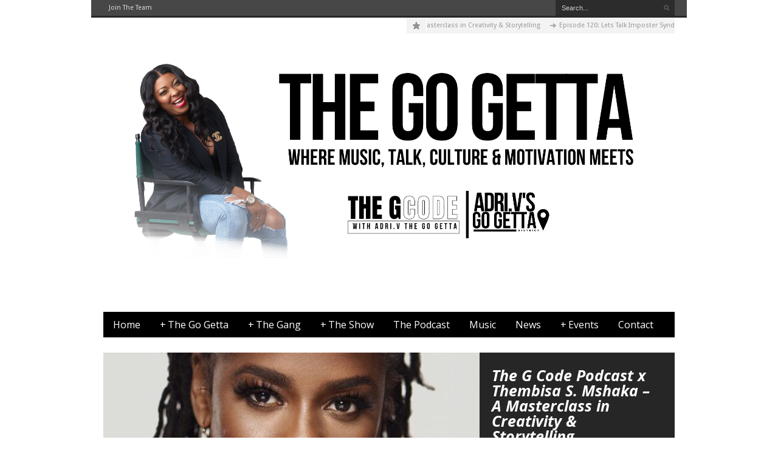

--- FILE ---
content_type: text/html; charset=UTF-8
request_url: http://thegogetta.com/page/2/
body_size: 18216
content:
<!DOCTYPE html>
<!--[if lt IE 7]> <html class="no-js lt-ie9 lt-ie8 lt-ie7" lang="en-US"> <![endif]-->
<!--[if IE 7]>    <html class="no-js lt-ie9 lt-ie8" lang="en-US"> <![endif]-->
<!--[if IE 8]>    <html class="no-js lt-ie9" lang="en-US"> <![endif]-->
<!--[if gt IE 8]><!--> <html class="no-js" lang="en-US"> <!--<![endif]-->
<head>

	<!-- Basic Page Needs
  ================================================== -->
	<meta charset="UTF-8" />
	<title>The Go Getta  </title>

	<!--[if lt IE 9]>
		<script src="http://html5shiv.googlecode.com/svn/trunk/html5.js"></script>
	<![endif]-->

	<!-- CSS
  ================================================== -->
	<link rel="stylesheet" href="https://thegogetta.com/wp-content/themes/thegogetta/style.css" type="text/css" />
	
				<meta name="viewport" content="width=device-width, user-scalable=no">
		<link rel="stylesheet" href="https://thegogetta.com/wp-content/themes/thegogetta/stylesheet/foundation-responsive.css">
		
	<!--[if IE 7]>
		<link rel="stylesheet" href="https://thegogetta.com/wp-content/themes/thegogetta/stylesheet/ie7-style.css" /> 
	<![endif]-->	
	
	<meta name='robots' content='max-image-preview:large' />
<link rel='dns-prefetch' href='//fonts.googleapis.com' />
<script type="text/javascript">
/* <![CDATA[ */
window._wpemojiSettings = {"baseUrl":"https:\/\/s.w.org\/images\/core\/emoji\/15.0.3\/72x72\/","ext":".png","svgUrl":"https:\/\/s.w.org\/images\/core\/emoji\/15.0.3\/svg\/","svgExt":".svg","source":{"concatemoji":"https:\/\/thegogetta.com\/wp-includes\/js\/wp-emoji-release.min.js?ver=6.5.7"}};
/*! This file is auto-generated */
!function(i,n){var o,s,e;function c(e){try{var t={supportTests:e,timestamp:(new Date).valueOf()};sessionStorage.setItem(o,JSON.stringify(t))}catch(e){}}function p(e,t,n){e.clearRect(0,0,e.canvas.width,e.canvas.height),e.fillText(t,0,0);var t=new Uint32Array(e.getImageData(0,0,e.canvas.width,e.canvas.height).data),r=(e.clearRect(0,0,e.canvas.width,e.canvas.height),e.fillText(n,0,0),new Uint32Array(e.getImageData(0,0,e.canvas.width,e.canvas.height).data));return t.every(function(e,t){return e===r[t]})}function u(e,t,n){switch(t){case"flag":return n(e,"\ud83c\udff3\ufe0f\u200d\u26a7\ufe0f","\ud83c\udff3\ufe0f\u200b\u26a7\ufe0f")?!1:!n(e,"\ud83c\uddfa\ud83c\uddf3","\ud83c\uddfa\u200b\ud83c\uddf3")&&!n(e,"\ud83c\udff4\udb40\udc67\udb40\udc62\udb40\udc65\udb40\udc6e\udb40\udc67\udb40\udc7f","\ud83c\udff4\u200b\udb40\udc67\u200b\udb40\udc62\u200b\udb40\udc65\u200b\udb40\udc6e\u200b\udb40\udc67\u200b\udb40\udc7f");case"emoji":return!n(e,"\ud83d\udc26\u200d\u2b1b","\ud83d\udc26\u200b\u2b1b")}return!1}function f(e,t,n){var r="undefined"!=typeof WorkerGlobalScope&&self instanceof WorkerGlobalScope?new OffscreenCanvas(300,150):i.createElement("canvas"),a=r.getContext("2d",{willReadFrequently:!0}),o=(a.textBaseline="top",a.font="600 32px Arial",{});return e.forEach(function(e){o[e]=t(a,e,n)}),o}function t(e){var t=i.createElement("script");t.src=e,t.defer=!0,i.head.appendChild(t)}"undefined"!=typeof Promise&&(o="wpEmojiSettingsSupports",s=["flag","emoji"],n.supports={everything:!0,everythingExceptFlag:!0},e=new Promise(function(e){i.addEventListener("DOMContentLoaded",e,{once:!0})}),new Promise(function(t){var n=function(){try{var e=JSON.parse(sessionStorage.getItem(o));if("object"==typeof e&&"number"==typeof e.timestamp&&(new Date).valueOf()<e.timestamp+604800&&"object"==typeof e.supportTests)return e.supportTests}catch(e){}return null}();if(!n){if("undefined"!=typeof Worker&&"undefined"!=typeof OffscreenCanvas&&"undefined"!=typeof URL&&URL.createObjectURL&&"undefined"!=typeof Blob)try{var e="postMessage("+f.toString()+"("+[JSON.stringify(s),u.toString(),p.toString()].join(",")+"));",r=new Blob([e],{type:"text/javascript"}),a=new Worker(URL.createObjectURL(r),{name:"wpTestEmojiSupports"});return void(a.onmessage=function(e){c(n=e.data),a.terminate(),t(n)})}catch(e){}c(n=f(s,u,p))}t(n)}).then(function(e){for(var t in e)n.supports[t]=e[t],n.supports.everything=n.supports.everything&&n.supports[t],"flag"!==t&&(n.supports.everythingExceptFlag=n.supports.everythingExceptFlag&&n.supports[t]);n.supports.everythingExceptFlag=n.supports.everythingExceptFlag&&!n.supports.flag,n.DOMReady=!1,n.readyCallback=function(){n.DOMReady=!0}}).then(function(){return e}).then(function(){var e;n.supports.everything||(n.readyCallback(),(e=n.source||{}).concatemoji?t(e.concatemoji):e.wpemoji&&e.twemoji&&(t(e.twemoji),t(e.wpemoji)))}))}((window,document),window._wpemojiSettings);
/* ]]> */
</script>
<link rel='stylesheet' id='style-custom-css' href='https://thegogetta.com/wp-content/themes/thegogetta/style-custom.css?ver=6.5.7' type='text/css' media='all' />
<link rel='stylesheet' id='Google-Font-Droid+Sans-css' href='https://fonts.googleapis.com/css?family=Droid+Sans%3A300%2C300italic%2C400%2C400italic%2C700%2C700italic&#038;subset=latin&#038;ver=6.5.7' type='text/css' media='all' />
<link rel='stylesheet' id='Google-Font-Droid+Serif-css' href='https://fonts.googleapis.com/css?family=Droid+Serif%3A300%2C300italic%2C400%2C400italic%2C700%2C700italic&#038;subset=latin&#038;ver=6.5.7' type='text/css' media='all' />
<link rel='stylesheet' id='Google-Font-Open+Sans-css' href='https://fonts.googleapis.com/css?family=Open+Sans%3A300%2C300italic%2C400%2C400italic%2C700%2C700italic&#038;subset=latin&#038;ver=6.5.7' type='text/css' media='all' />
<link rel='stylesheet' id='sbi_styles-css' href='https://thegogetta.com/wp-content/plugins/instagram-feed/css/sbi-styles.min.css?ver=6.10.0' type='text/css' media='all' />
<style id='wp-emoji-styles-inline-css' type='text/css'>

	img.wp-smiley, img.emoji {
		display: inline !important;
		border: none !important;
		box-shadow: none !important;
		height: 1em !important;
		width: 1em !important;
		margin: 0 0.07em !important;
		vertical-align: -0.1em !important;
		background: none !important;
		padding: 0 !important;
	}
</style>
<link rel='stylesheet' id='wp-block-library-css' href='https://thegogetta.com/wp-includes/css/dist/block-library/style.min.css?ver=6.5.7' type='text/css' media='all' />
<style id='powerpress-player-block-style-inline-css' type='text/css'>


</style>
<style id='classic-theme-styles-inline-css' type='text/css'>
/*! This file is auto-generated */
.wp-block-button__link{color:#fff;background-color:#32373c;border-radius:9999px;box-shadow:none;text-decoration:none;padding:calc(.667em + 2px) calc(1.333em + 2px);font-size:1.125em}.wp-block-file__button{background:#32373c;color:#fff;text-decoration:none}
</style>
<style id='global-styles-inline-css' type='text/css'>
body{--wp--preset--color--black: #000000;--wp--preset--color--cyan-bluish-gray: #abb8c3;--wp--preset--color--white: #ffffff;--wp--preset--color--pale-pink: #f78da7;--wp--preset--color--vivid-red: #cf2e2e;--wp--preset--color--luminous-vivid-orange: #ff6900;--wp--preset--color--luminous-vivid-amber: #fcb900;--wp--preset--color--light-green-cyan: #7bdcb5;--wp--preset--color--vivid-green-cyan: #00d084;--wp--preset--color--pale-cyan-blue: #8ed1fc;--wp--preset--color--vivid-cyan-blue: #0693e3;--wp--preset--color--vivid-purple: #9b51e0;--wp--preset--gradient--vivid-cyan-blue-to-vivid-purple: linear-gradient(135deg,rgba(6,147,227,1) 0%,rgb(155,81,224) 100%);--wp--preset--gradient--light-green-cyan-to-vivid-green-cyan: linear-gradient(135deg,rgb(122,220,180) 0%,rgb(0,208,130) 100%);--wp--preset--gradient--luminous-vivid-amber-to-luminous-vivid-orange: linear-gradient(135deg,rgba(252,185,0,1) 0%,rgba(255,105,0,1) 100%);--wp--preset--gradient--luminous-vivid-orange-to-vivid-red: linear-gradient(135deg,rgba(255,105,0,1) 0%,rgb(207,46,46) 100%);--wp--preset--gradient--very-light-gray-to-cyan-bluish-gray: linear-gradient(135deg,rgb(238,238,238) 0%,rgb(169,184,195) 100%);--wp--preset--gradient--cool-to-warm-spectrum: linear-gradient(135deg,rgb(74,234,220) 0%,rgb(151,120,209) 20%,rgb(207,42,186) 40%,rgb(238,44,130) 60%,rgb(251,105,98) 80%,rgb(254,248,76) 100%);--wp--preset--gradient--blush-light-purple: linear-gradient(135deg,rgb(255,206,236) 0%,rgb(152,150,240) 100%);--wp--preset--gradient--blush-bordeaux: linear-gradient(135deg,rgb(254,205,165) 0%,rgb(254,45,45) 50%,rgb(107,0,62) 100%);--wp--preset--gradient--luminous-dusk: linear-gradient(135deg,rgb(255,203,112) 0%,rgb(199,81,192) 50%,rgb(65,88,208) 100%);--wp--preset--gradient--pale-ocean: linear-gradient(135deg,rgb(255,245,203) 0%,rgb(182,227,212) 50%,rgb(51,167,181) 100%);--wp--preset--gradient--electric-grass: linear-gradient(135deg,rgb(202,248,128) 0%,rgb(113,206,126) 100%);--wp--preset--gradient--midnight: linear-gradient(135deg,rgb(2,3,129) 0%,rgb(40,116,252) 100%);--wp--preset--font-size--small: 13px;--wp--preset--font-size--medium: 20px;--wp--preset--font-size--large: 36px;--wp--preset--font-size--x-large: 42px;--wp--preset--spacing--20: 0.44rem;--wp--preset--spacing--30: 0.67rem;--wp--preset--spacing--40: 1rem;--wp--preset--spacing--50: 1.5rem;--wp--preset--spacing--60: 2.25rem;--wp--preset--spacing--70: 3.38rem;--wp--preset--spacing--80: 5.06rem;--wp--preset--shadow--natural: 6px 6px 9px rgba(0, 0, 0, 0.2);--wp--preset--shadow--deep: 12px 12px 50px rgba(0, 0, 0, 0.4);--wp--preset--shadow--sharp: 6px 6px 0px rgba(0, 0, 0, 0.2);--wp--preset--shadow--outlined: 6px 6px 0px -3px rgba(255, 255, 255, 1), 6px 6px rgba(0, 0, 0, 1);--wp--preset--shadow--crisp: 6px 6px 0px rgba(0, 0, 0, 1);}:where(.is-layout-flex){gap: 0.5em;}:where(.is-layout-grid){gap: 0.5em;}body .is-layout-flex{display: flex;}body .is-layout-flex{flex-wrap: wrap;align-items: center;}body .is-layout-flex > *{margin: 0;}body .is-layout-grid{display: grid;}body .is-layout-grid > *{margin: 0;}:where(.wp-block-columns.is-layout-flex){gap: 2em;}:where(.wp-block-columns.is-layout-grid){gap: 2em;}:where(.wp-block-post-template.is-layout-flex){gap: 1.25em;}:where(.wp-block-post-template.is-layout-grid){gap: 1.25em;}.has-black-color{color: var(--wp--preset--color--black) !important;}.has-cyan-bluish-gray-color{color: var(--wp--preset--color--cyan-bluish-gray) !important;}.has-white-color{color: var(--wp--preset--color--white) !important;}.has-pale-pink-color{color: var(--wp--preset--color--pale-pink) !important;}.has-vivid-red-color{color: var(--wp--preset--color--vivid-red) !important;}.has-luminous-vivid-orange-color{color: var(--wp--preset--color--luminous-vivid-orange) !important;}.has-luminous-vivid-amber-color{color: var(--wp--preset--color--luminous-vivid-amber) !important;}.has-light-green-cyan-color{color: var(--wp--preset--color--light-green-cyan) !important;}.has-vivid-green-cyan-color{color: var(--wp--preset--color--vivid-green-cyan) !important;}.has-pale-cyan-blue-color{color: var(--wp--preset--color--pale-cyan-blue) !important;}.has-vivid-cyan-blue-color{color: var(--wp--preset--color--vivid-cyan-blue) !important;}.has-vivid-purple-color{color: var(--wp--preset--color--vivid-purple) !important;}.has-black-background-color{background-color: var(--wp--preset--color--black) !important;}.has-cyan-bluish-gray-background-color{background-color: var(--wp--preset--color--cyan-bluish-gray) !important;}.has-white-background-color{background-color: var(--wp--preset--color--white) !important;}.has-pale-pink-background-color{background-color: var(--wp--preset--color--pale-pink) !important;}.has-vivid-red-background-color{background-color: var(--wp--preset--color--vivid-red) !important;}.has-luminous-vivid-orange-background-color{background-color: var(--wp--preset--color--luminous-vivid-orange) !important;}.has-luminous-vivid-amber-background-color{background-color: var(--wp--preset--color--luminous-vivid-amber) !important;}.has-light-green-cyan-background-color{background-color: var(--wp--preset--color--light-green-cyan) !important;}.has-vivid-green-cyan-background-color{background-color: var(--wp--preset--color--vivid-green-cyan) !important;}.has-pale-cyan-blue-background-color{background-color: var(--wp--preset--color--pale-cyan-blue) !important;}.has-vivid-cyan-blue-background-color{background-color: var(--wp--preset--color--vivid-cyan-blue) !important;}.has-vivid-purple-background-color{background-color: var(--wp--preset--color--vivid-purple) !important;}.has-black-border-color{border-color: var(--wp--preset--color--black) !important;}.has-cyan-bluish-gray-border-color{border-color: var(--wp--preset--color--cyan-bluish-gray) !important;}.has-white-border-color{border-color: var(--wp--preset--color--white) !important;}.has-pale-pink-border-color{border-color: var(--wp--preset--color--pale-pink) !important;}.has-vivid-red-border-color{border-color: var(--wp--preset--color--vivid-red) !important;}.has-luminous-vivid-orange-border-color{border-color: var(--wp--preset--color--luminous-vivid-orange) !important;}.has-luminous-vivid-amber-border-color{border-color: var(--wp--preset--color--luminous-vivid-amber) !important;}.has-light-green-cyan-border-color{border-color: var(--wp--preset--color--light-green-cyan) !important;}.has-vivid-green-cyan-border-color{border-color: var(--wp--preset--color--vivid-green-cyan) !important;}.has-pale-cyan-blue-border-color{border-color: var(--wp--preset--color--pale-cyan-blue) !important;}.has-vivid-cyan-blue-border-color{border-color: var(--wp--preset--color--vivid-cyan-blue) !important;}.has-vivid-purple-border-color{border-color: var(--wp--preset--color--vivid-purple) !important;}.has-vivid-cyan-blue-to-vivid-purple-gradient-background{background: var(--wp--preset--gradient--vivid-cyan-blue-to-vivid-purple) !important;}.has-light-green-cyan-to-vivid-green-cyan-gradient-background{background: var(--wp--preset--gradient--light-green-cyan-to-vivid-green-cyan) !important;}.has-luminous-vivid-amber-to-luminous-vivid-orange-gradient-background{background: var(--wp--preset--gradient--luminous-vivid-amber-to-luminous-vivid-orange) !important;}.has-luminous-vivid-orange-to-vivid-red-gradient-background{background: var(--wp--preset--gradient--luminous-vivid-orange-to-vivid-red) !important;}.has-very-light-gray-to-cyan-bluish-gray-gradient-background{background: var(--wp--preset--gradient--very-light-gray-to-cyan-bluish-gray) !important;}.has-cool-to-warm-spectrum-gradient-background{background: var(--wp--preset--gradient--cool-to-warm-spectrum) !important;}.has-blush-light-purple-gradient-background{background: var(--wp--preset--gradient--blush-light-purple) !important;}.has-blush-bordeaux-gradient-background{background: var(--wp--preset--gradient--blush-bordeaux) !important;}.has-luminous-dusk-gradient-background{background: var(--wp--preset--gradient--luminous-dusk) !important;}.has-pale-ocean-gradient-background{background: var(--wp--preset--gradient--pale-ocean) !important;}.has-electric-grass-gradient-background{background: var(--wp--preset--gradient--electric-grass) !important;}.has-midnight-gradient-background{background: var(--wp--preset--gradient--midnight) !important;}.has-small-font-size{font-size: var(--wp--preset--font-size--small) !important;}.has-medium-font-size{font-size: var(--wp--preset--font-size--medium) !important;}.has-large-font-size{font-size: var(--wp--preset--font-size--large) !important;}.has-x-large-font-size{font-size: var(--wp--preset--font-size--x-large) !important;}
.wp-block-navigation a:where(:not(.wp-element-button)){color: inherit;}
:where(.wp-block-post-template.is-layout-flex){gap: 1.25em;}:where(.wp-block-post-template.is-layout-grid){gap: 1.25em;}
:where(.wp-block-columns.is-layout-flex){gap: 2em;}:where(.wp-block-columns.is-layout-grid){gap: 2em;}
.wp-block-pullquote{font-size: 1.5em;line-height: 1.6;}
</style>
<link rel='stylesheet' id='contact-form-7-css' href='https://thegogetta.com/wp-content/plugins/contact-form-7/includes/css/styles.css?ver=5.9.6' type='text/css' media='all' />
<link rel='stylesheet' id='x-instafeed-font-awesome.min-css' href='https://thegogetta.com/wp-content/plugins/x-instafeed/assets/css/font-awesome.min.css?ver=4.5' type='text/css' media='all' />
<link rel='stylesheet' id='x-instafeed-hover-css' href='https://thegogetta.com/wp-content/plugins/x-instafeed/assets/css/hover.css?ver=1.0' type='text/css' media='all' />
<link rel='stylesheet' id='owl-carousel-css' href='https://thegogetta.com/wp-content/plugins/x-instafeed/assets/css/carousel/owl.carousel.min.css?ver=6.5.7' type='text/css' media='all' />
<link rel='stylesheet' id='x-instafeed-style-css' href='https://thegogetta.com/wp-content/plugins/x-instafeed/assets/css/x-instafeed.css?ver=1.0' type='text/css' media='all' />
<link rel='stylesheet' id='superfish-css' href='https://thegogetta.com/wp-content/themes/thegogetta/stylesheet/superfish.css?ver=6.5.7' type='text/css' media='all' />
<link rel='stylesheet' id='fancybox-css' href='https://thegogetta.com/wp-content/themes/thegogetta/stylesheet/fancybox.css?ver=6.5.7' type='text/css' media='all' />
<link rel='stylesheet' id='fancybox-thumbs-css' href='https://thegogetta.com/wp-content/themes/thegogetta/stylesheet/jquery.fancybox-thumbs.css?ver=6.5.7' type='text/css' media='all' />
<link rel='stylesheet' id='flex-slider-css' href='https://thegogetta.com/wp-content/themes/thegogetta/stylesheet/flexslider.css?ver=6.5.7' type='text/css' media='all' />
<script type="text/javascript" src="https://thegogetta.com/wp-includes/js/jquery/jquery.min.js?ver=3.7.1" id="jquery-core-js"></script>
<script type="text/javascript" src="https://thegogetta.com/wp-includes/js/jquery/jquery-migrate.min.js?ver=3.4.1" id="jquery-migrate-js"></script>
<script type="text/javascript" src="https://thegogetta.com/wp-content/themes/thegogetta/javascript/cufon.js?ver=1.0" id="Cufon-js"></script>
<script type="text/javascript" src="https://thegogetta.com/wp-content/plugins/x-instafeed/assets/js/instafeed.min.js?ver=1.0" id="x-instafeed-js-js"></script>
<script type="text/javascript" src="https://thegogetta.com/wp-content/themes/thegogetta/javascript/jquery.fitvids.js?ver=1.0" id="fitvids-js"></script>
<link rel="https://api.w.org/" href="https://thegogetta.com/wp-json/" /><link rel="alternate" type="application/json" href="https://thegogetta.com/wp-json/wp/v2/pages/951" /><link rel="EditURI" type="application/rsd+xml" title="RSD" href="https://thegogetta.com/xmlrpc.php?rsd" />
<meta name="generator" content="WordPress 6.5.7" />
<link rel="canonical" href="https://thegogetta.com/2/" />
<link rel='shortlink' href='https://thegogetta.com/' />
<link rel="alternate" type="application/json+oembed" href="https://thegogetta.com/wp-json/oembed/1.0/embed?url=https%3A%2F%2Fthegogetta.com%2F" />
<link rel="alternate" type="text/xml+oembed" href="https://thegogetta.com/wp-json/oembed/1.0/embed?url=https%3A%2F%2Fthegogetta.com%2F&#038;format=xml" />
            <script type="text/javascript"><!--
                                function powerpress_pinw(pinw_url){window.open(pinw_url, 'PowerPressPlayer','toolbar=0,status=0,resizable=1,width=460,height=320');	return false;}
                //-->

                // tabnab protection
                window.addEventListener('load', function () {
                    // make all links have rel="noopener noreferrer"
                    document.querySelectorAll('a[target="_blank"]').forEach(link => {
                        link.setAttribute('rel', 'noopener noreferrer');
                    });
                });
            </script>
            	
<!--[if lt IE 9]>
<style type="text/css">
	div.shortcode-dropcap.circle{
		z-index: 1000;
		position: relative;
		behavior: url(https://thegogetta.com/wp-content/themes/thegogetta/stylesheet/ie-fix/PIE.php);
	}
	div.search-wrapper .search-text{ width: 185px; }
	div.feedback-wrapper a{ left: 0px; }
	div.top-navigation-left{ width: 50%; text-align: left; }
	span.portfolio-thumbnail-image-hover{ filter: alpha(opacity=0) !important; }
	span.hover-link, span.hover-video, span.hover-zoom{ display: none !important; }
	div.top-post-slider .flexslider ul.slides .flex-caption a{ display: block; }
	div.recent-comment-widget .recent-comment-widget-thumbnail{ width: 55px; }
</style>
<![endif]-->
<link rel="icon" href="https://thegogetta.com/wp-content/uploads/2016/10/cropped-gogettasymbolv2012-32x32.png" sizes="32x32" />
<link rel="icon" href="https://thegogetta.com/wp-content/uploads/2016/10/cropped-gogettasymbolv2012-192x192.png" sizes="192x192" />
<link rel="apple-touch-icon" href="https://thegogetta.com/wp-content/uploads/2016/10/cropped-gogettasymbolv2012-180x180.png" />
<meta name="msapplication-TileImage" content="https://thegogetta.com/wp-content/uploads/2016/10/cropped-gogettasymbolv2012-270x270.png" />
	
</head>
<body class="home paged page-template-default page page-id-951 paged-2 page-paged-2">

<div class="body-wrapper">
<div class="container-wrapper">
				<div class="top-navigation-wrapper container wrapper">
			<div class="top-navigation ">
				<div class="top-navigation-left"><div class="menu-top-menu-container"><ul id="menu-top-menu" class="menu"><li id="menu-item-1624" class="menu-item menu-item-type-custom menu-item-object-custom menu-item-1624"><a href="http://thegogetta.com/adriv/join-the-team/">Join The Team</a></li>
</ul></div></div>				
				<div class="top-navigation-right">
					<!-- Get Social Icons -->
					<div id="gdl-social-icon" class="social-wrapper">
						<div class="social-icon-wrapper">
						    						</div> <!-- social icon wrapper -->
					</div><!-- social wrapper -->	

					<!-- search form -->
										<div class="top-search-form">
						<div class="search-wrapper">
							<div class="gdl-search-form">
								<form method="get" id="searchform" action="https://thegogetta.com/">
																		<div class="search-text">
										<input type="text" value="Search..." name="s" id="s" autocomplete="off" data-default="Search..." />
									</div>
									<input type="submit" id="searchsubmit" />
									<div class="clear"></div>
								</form>
							</div>
						</div>		
					</div>		
										
					
				</div> <!-- top navigation right -->
				
				<div class="clear"></div>
			</div> <!-- top navigation -->
			<div class="top-navigation-wrapper-gimmick"></div>
		</div> <!-- top navigation wrapper -->
	 

	<div class="header-wrapper main container">
			
		<!-- Get Logo -->
		<div class="logo-wrapper">
			<h1><a href="https://thegogetta.com"><img src="https://thegogetta.com/wp-content/uploads/2024/07/ADRI.Vs-Go-Getta-Header-Facebook-Cover-4.png" alt=""/></a></h1>		</div>
		<div class="logo-right-text"><div class="clear"></div></div><div class="header-top-marquee" ><div class="marquee-icon"></div><div class="marquee-wrapper"><div class="marquee" id="marquee"><div><a href="https://thegogetta.com/the-g-code-podcast-x-thembisa-s-mshaka-a-masterclass-in-creativity-storytelling/" >The G Code Podcast x Thembisa S. Mshaka – A Masterclass in Creativity &#038; Storytelling</a></div><div><a href="https://thegogetta.com/episode-120-lets-talk-imposter-syndrome/" >Episode 120: Lets Talk Imposter Syndrome</a></div><div><a href="https://thegogetta.com/episode-119-dawn-myers-founder-and-ceo-of-the-most-inc/" >Episode 119: Dawn Myers, Founder and CEO of THE MOST, Inc</a></div><div><a href="https://thegogetta.com/episode-118-revolt-world-2024-recap/" >Episode 118: REVOLT World 2024 Recap</a></div><div><a href="https://thegogetta.com/episode-117-revolt-world-changed-my-world/" >Episode 117: REVOLT World Changed My World</a></div><div><a href="https://thegogetta.com/episode-116-meet-reggie-and-shine-of-canna-house/" >Episode 116: Meet Reggie and Shine of Canna House</a></div><div><a href="https://thegogetta.com/episode-115-meet-the-artist-adrian-marcel/" >Episode 115: Meet The Artist Adrian Marcel</a></div><div><a href="https://thegogetta.com/episode-114-update-with-eric-rawls-owner-of-imlivinb/" >Episode 114: Update with Eric Rawls Owner of &#8220;ImLivinB&#8221;</a></div><div><a href="https://thegogetta.com/episode-113-meet-artist-actress-kiana-lede/" >Episode 113: Meet Artist &#038; Actress Kiana Ledé</a></div><div><a href="https://thegogetta.com/episode-112-meet-rapper-38-spesh/" >Episode 112: Meet Rapper 38 Spesh</a></div></div><div class="clear"></div></div></div>
		<!-- Navigation -->
		<div class="clear"></div>
		<div class="wpsr_floatbts_anchor"></div>
		<div class="gdl-navigation-wrapper">
			<div class="responsive-menu-wrapper"><select id="menu-the-go-getta-menu" class="menu dropdown-menu"><option value="" class="blank">&#8212; Main Menu &#8212;</option><option class="menu-item menu-item-type-post_type menu-item-object-page menu-item-home current-menu-item page_item page-item-951 current_page_item menu-item-3068 menu-item-depth-0" value="https://thegogetta.com/" selected="selected">Home</option>
<option class="menu-item menu-item-type-custom menu-item-object-custom menu-item-has-children menu-item-3067 menu-item-depth-0" value="#">The Go Getta</option>	<option class="menu-item menu-item-type-custom menu-item-object-custom menu-item-3081 menu-item-depth-1" value="https://adrivthegogetta.com/">- ADRI.V</option>

<option class="menu-item menu-item-type-custom menu-item-object-custom menu-item-has-children menu-item-3069 menu-item-depth-0" value="#">The Gang</option>	<option class="menu-item menu-item-type-taxonomy menu-item-object-category menu-item-3071 menu-item-depth-1" value="https://thegogetta.com/category/djs/">- DJs</option>
	<option class="menu-item menu-item-type-taxonomy menu-item-object-category menu-item-3070 menu-item-depth-1" value="https://thegogetta.com/category/artists/">- Producers</option>
	<option class="menu-item menu-item-type-taxonomy menu-item-object-category menu-item-3072 menu-item-depth-1" value="https://thegogetta.com/category/guest/">- Guests</option>

<option class="menu-item menu-item-type-custom menu-item-object-custom menu-item-has-children menu-item-3083 menu-item-depth-0" value="#">The Show</option>	<option class="menu-item menu-item-type-post_type menu-item-object-page menu-item-3075 menu-item-depth-1" value="https://thegogetta.com/the-show/">- ADRI.Vs Go Getta District</option>

<option class="menu-item menu-item-type-post_type menu-item-object-page menu-item-3080 menu-item-depth-0" value="https://thegogetta.com/thegcodepodcast/">The Podcast</option>
<option class="menu-item menu-item-type-taxonomy menu-item-object-category menu-item-3076 menu-item-depth-0" value="https://thegogetta.com/category/the-go-getta-music/">Music</option>
<option class="menu-item menu-item-type-taxonomy menu-item-object-category menu-item-3077 menu-item-depth-0" value="https://thegogetta.com/category/the-go-getta-report/">News</option>
<option class="menu-item menu-item-type-custom menu-item-object-custom menu-item-has-children menu-item-3082 menu-item-depth-0" value="#">Events</option>	<option class="menu-item menu-item-type-taxonomy menu-item-object-category menu-item-3078 menu-item-depth-1" value="https://thegogetta.com/category/town-run-down/">- Town Run Down</option>

<option class="menu-item menu-item-type-post_type menu-item-object-page menu-item-3079 menu-item-depth-0" value="https://thegogetta.com/contact/">Contact</option>
</select></div><div class="navigation-wrapper"><div id="main-superfish-wrapper" class="menu-wrapper"><ul id="menu-the-go-getta-menu-1" class="sf-menu"><li id="menu-item-3068" class="menu-item menu-item-type-post_type menu-item-object-page menu-item-home current-menu-item page_item page-item-951 current_page_item menu-item-3068"><a href="https://thegogetta.com/" aria-current="page">Home</a></li>
<li id="menu-item-3067" class="menu-item menu-item-type-custom menu-item-object-custom menu-item-has-children menu-item-3067"><a target="_blank" rel="noopener" href="#">The Go Getta</a>
<ul class="sub-menu">
	<li id="menu-item-3081" class="menu-item menu-item-type-custom menu-item-object-custom menu-item-3081"><a href="https://adrivthegogetta.com/">ADRI.V</a></li>
</ul>
</li>
<li id="menu-item-3069" class="menu-item menu-item-type-custom menu-item-object-custom menu-item-has-children menu-item-3069"><a href="#">The Gang</a>
<ul class="sub-menu">
	<li id="menu-item-3071" class="menu-item menu-item-type-taxonomy menu-item-object-category menu-item-3071"><a href="https://thegogetta.com/category/djs/">DJs</a></li>
	<li id="menu-item-3070" class="menu-item menu-item-type-taxonomy menu-item-object-category menu-item-3070"><a href="https://thegogetta.com/category/artists/">Producers</a></li>
	<li id="menu-item-3072" class="menu-item menu-item-type-taxonomy menu-item-object-category menu-item-3072"><a href="https://thegogetta.com/category/guest/">Guests</a></li>
</ul>
</li>
<li id="menu-item-3083" class="menu-item menu-item-type-custom menu-item-object-custom menu-item-has-children menu-item-3083"><a href="#">The Show</a>
<ul class="sub-menu">
	<li id="menu-item-3075" class="menu-item menu-item-type-post_type menu-item-object-page menu-item-3075"><a href="https://thegogetta.com/the-show/">ADRI.Vs Go Getta District</a></li>
</ul>
</li>
<li id="menu-item-3080" class="menu-item menu-item-type-post_type menu-item-object-page menu-item-3080"><a href="https://thegogetta.com/thegcodepodcast/">The Podcast</a></li>
<li id="menu-item-3076" class="menu-item menu-item-type-taxonomy menu-item-object-category menu-item-3076"><a href="https://thegogetta.com/category/the-go-getta-music/">Music</a></li>
<li id="menu-item-3077" class="menu-item menu-item-type-taxonomy menu-item-object-category menu-item-3077"><a href="https://thegogetta.com/category/the-go-getta-report/">News</a></li>
<li id="menu-item-3082" class="menu-item menu-item-type-custom menu-item-object-custom menu-item-has-children menu-item-3082"><a href="#">Events</a>
<ul class="sub-menu">
	<li id="menu-item-3078" class="menu-item menu-item-type-taxonomy menu-item-object-category menu-item-3078"><a href="https://thegogetta.com/category/town-run-down/">Town Run Down</a></li>
</ul>
</li>
<li id="menu-item-3079" class="menu-item menu-item-type-post_type menu-item-object-page menu-item-3079"><a href="https://thegogetta.com/contact/">Contact</a></li>
</ul></div></div>			<div class="clear"></div>
		</div>
		
	</div> <!-- header wrapper container -->
	
	<div class="content-wrapper main container">
	
					
	<div class="page-wrapper single-page single-sidebar right-sidebar">
		<div class="row gdl-top-slider top-post-slider"><div class="twelve columns mb20"><div class="flexslider gdl-slider carousel-included" ><ul class="slides"><li><a href="https://thegogetta.com/the-g-code-podcast-x-thembisa-s-mshaka-a-masterclass-in-creativity-storytelling/" ><img src="https://thegogetta.com/wp-content/uploads/2025/03/IMG_9495-scaled-620x300.jpg" alt="" /></a><div class="flex-caption"><h2 class="gdl-slider-title">The G Code Podcast x Thembisa S. Mshaka – A Masterclass in Creativity &#038; Storytelling</h2><div class="gdl-slider-caption">Thembisa S. Mshaka: The Creative Force You Need to Know When you think of powerhouses in the entertainment industry—those who have shaped the culture, uplifted voices, and redefined storytelling—Thembisa S. Mshaka stands in a league of her own. As Senior Advertising Copywriter at Sony Music, she was behind the award-winning marketing campaigns that helped launch the careers of Beyoncé,<a href="https://thegogetta.com/the-g-code-podcast-x-thembisa-s-mshaka-a-masterclass-in-creativity-storytelling/" class="gdl-slider-read-more">Read More</a></div><div class="gdl-slider-info"><div class="blog-date-wrapper"><a href="https://thegogetta.com/2025/03/19/" >19 Mar 2025</a></div><div class="blog-author"><a href="https://thegogetta.com/author/adriv-admin/" title="Posts by Adriv" rel="author">Adriv</a></div><div class="blog-comment"><a href="https://thegogetta.com/the-g-code-podcast-x-thembisa-s-mshaka-a-masterclass-in-creativity-storytelling/#respond">0</a></div></div></div></li><li><a href="https://thegogetta.com/episode-120-lets-talk-imposter-syndrome/" ><img src="https://thegogetta.com/wp-content/uploads/2024/10/503A2169-scaled-e1729724468795-620x300.jpg" alt="" /></a><div class="flex-caption"><h2 class="gdl-slider-title">Episode 120: Lets Talk Imposter Syndrome</h2><div class="gdl-slider-caption">&nbsp; &nbsp; On this week’s episode of The G Code with ADRI.V, ADRI.V The Go Getta tackles the complex and often unspoken topic of Imposter Syndrome. From the challenges faced by Black women in corporate America to the struggles of entrepreneurs building their own brands, ADRI.V breaks down how self-doubt and feelings of inadequacy can impact both professional and personal life. She<a href="https://thegogetta.com/episode-120-lets-talk-imposter-syndrome/" class="gdl-slider-read-more">Read More</a></div><div class="gdl-slider-info"><div class="blog-date-wrapper"><a href="https://thegogetta.com/2024/10/23/" >23 Oct 2024</a></div><div class="blog-author"><a href="https://thegogetta.com/author/adriv-admin/" title="Posts by Adriv" rel="author">Adriv</a></div><div class="blog-comment"><a href="https://thegogetta.com/episode-120-lets-talk-imposter-syndrome/#respond">0</a></div></div></div></li><li><a href="https://thegogetta.com/episode-119-dawn-myers-founder-and-ceo-of-the-most-inc/" ><img src="https://thegogetta.com/wp-content/uploads/2024/10/Screen-Shot-2024-10-16-at-4.37.02-PM-620x300.png" alt="" /></a><div class="flex-caption"><h2 class="gdl-slider-title">Episode 119: Dawn Myers, Founder and CEO of THE MOST, Inc</h2><div class="gdl-slider-caption">&nbsp; In this exciting episode of The G Code with ADRI.V, ADRI.V sits down with the remarkable Dawn Myers, Founder and CEO of THE MOST, Inc., a company revolutionizing the beauty and personal care space with tech-enabled hardware designed specifically for women of color. Dawn shares her entrepreneurial journey, from starting her company to overcoming the challenges of raising capital in an<a href="https://thegogetta.com/episode-119-dawn-myers-founder-and-ceo-of-the-most-inc/" class="gdl-slider-read-more">Read More</a></div><div class="gdl-slider-info"><div class="blog-date-wrapper"><a href="https://thegogetta.com/2024/10/16/" >16 Oct 2024</a></div><div class="blog-author"><a href="https://thegogetta.com/author/adriv-admin/" title="Posts by Adriv" rel="author">Adriv</a></div><div class="blog-comment"><a href="https://thegogetta.com/episode-119-dawn-myers-founder-and-ceo-of-the-most-inc/#respond">0</a></div></div></div></li><li><a href="https://thegogetta.com/episode-118-revolt-world-2024-recap/" ><img src="https://thegogetta.com/wp-content/uploads/2024/09/RPN_G-CODE_KEY-ART-3000x3000-1-scaled-620x300.jpg" alt="" /></a><div class="flex-caption"><h2 class="gdl-slider-title">Episode 118: REVOLT World 2024 Recap</h2><div class="gdl-slider-caption">In this episode of The G Code with ADRI.V, ADRI.V recaps her incredible experience at REVOLT WORLD! She takes listeners behind the scenes of this dynamic event, where she made powerful connections, gained fresh insights, and absorbed valuable G Codes from industry leaders. From attending live podcasts featuring Caresha Please, Boosie, Pusha T, Cam Newton, Arian Simone, and more, to<a href="https://thegogetta.com/episode-118-revolt-world-2024-recap/" class="gdl-slider-read-more">Read More</a></div><div class="gdl-slider-info"><div class="blog-date-wrapper"><a href="https://thegogetta.com/2024/09/25/" >25 Sep 2024</a></div><div class="blog-author"><a href="https://thegogetta.com/author/adriv-admin/" title="Posts by Adriv" rel="author">Adriv</a></div><div class="blog-comment"><a href="https://thegogetta.com/episode-118-revolt-world-2024-recap/#respond">0</a></div></div></div></li><li><a href="https://thegogetta.com/episode-117-revolt-world-changed-my-world/" ><img src="https://thegogetta.com/wp-content/uploads/2024/09/Screen-Shot-2024-09-18-at-12.49.44-PM-620x300.png" alt="" /></a><div class="flex-caption"><h2 class="gdl-slider-title">Episode 117: REVOLT World Changed My World</h2><div class="gdl-slider-caption">In this episode, ADRI.V The Go Getta shares her powerful story of how and why she started The G Code Podcast and how attending REVOLT World truly changed her world. Tune in as ADRI.V takes us through her journey—from last year attending and pitching her podcast, to this year attending as part of the REVOLT Podcast Network with The G Code Podcast. &nbsp; View this post on Instagram &nbsp; A<a href="https://thegogetta.com/episode-117-revolt-world-changed-my-world/" class="gdl-slider-read-more">Read More</a></div><div class="gdl-slider-info"><div class="blog-date-wrapper"><a href="https://thegogetta.com/2024/09/18/" >18 Sep 2024</a></div><div class="blog-author"><a href="https://thegogetta.com/author/adriv-admin/" title="Posts by Adriv" rel="author">Adriv</a></div><div class="blog-comment"><a href="https://thegogetta.com/episode-117-revolt-world-changed-my-world/#respond">0</a></div></div></div></li></ul></div><div class="flex-carousel carousel-included"><ul class="slides"><li><img src="https://thegogetta.com/wp-content/uploads/2025/03/IMG_9495-scaled-75x50.jpg" alt="" /></li><li><img src="https://thegogetta.com/wp-content/uploads/2024/10/503A2169-scaled-e1729724468795-75x50.jpg" alt="" /></li><li><img src="https://thegogetta.com/wp-content/uploads/2024/10/Screen-Shot-2024-10-16-at-4.37.02-PM-75x50.png" alt="" /></li><li><img src="https://thegogetta.com/wp-content/uploads/2024/09/RPN_G-CODE_KEY-ART-3000x3000-1-scaled-75x50.jpg" alt="" /></li><li><img src="https://thegogetta.com/wp-content/uploads/2024/09/Screen-Shot-2024-09-18-at-12.49.44-PM-75x50.png" alt="" /></li></ul></div></div><div class="clear"></div></div><div class="row"><div class="gdl-page-left mb0 eight columns"><div class="row"><div class="gdl-page-item mb20 twelve columns"><div class="row"><div class="twelve columns mb0"><div class="gdl-page-content"></div></div><div class="clear"></div></div><div class="row"><div class="twelve columns mb15"><div class="blog-item-holder"><div class="row"><div class="six columns gdl-blog-grid"><div class="blog-content-wrapper"><div class="blog-media-wrapper gdl-image"><a href="https://thegogetta.com/episode-102-whats-grief/"><img src="https://thegogetta.com/wp-content/uploads/2023/01/4-1-380x270.png" alt=""/></a></div><div class="blog-context-wrapper"><h2 class="blog-title"><a href="https://thegogetta.com/episode-102-whats-grief/">Episode 101: What&#8217;s Grief?</a></h2><div class="blog-info-wrapper"><div class="blog-date-wrapper"><a href="https://thegogetta.com/2023/01/08/" >08 Jan 2023</a></div><div class="blog-author"><a href="https://thegogetta.com/author/adriv-admin/" title="Posts by Adriv" rel="author">Adriv</a></div><div class="blog-comment"><a href="https://thegogetta.com/episode-102-whats-grief/#respond">0</a></div><div class="blog-tag"><a href="https://thegogetta.com/tag/adri-v/" rel="tag">ADRI.V</a>, <a href="https://thegogetta.com/tag/adri-v-the-go-getta/" rel="tag">ADRI.V The Go Getta</a>, <a href="https://thegogetta.com/tag/adriana-viverette/" rel="tag">Adriana Viverette</a>, <a href="https://thegogetta.com/tag/buffalo/" rel="tag">Buffalo</a>, <a href="https://thegogetta.com/tag/grief/" rel="tag">Grief</a>, <a href="https://thegogetta.com/tag/kendrick-lamar/" rel="tag">Kendrick Lamar</a>, <a href="https://thegogetta.com/tag/podcast/" rel="tag">Podcast</a>, <a href="https://thegogetta.com/tag/podcaster/" rel="tag">Podcaster</a>, <a href="https://thegogetta.com/tag/the-g-code-podcast/" rel="tag">The G Code Podcast</a>, <a href="https://thegogetta.com/tag/the-g-code-with-adri-v/" rel="tag">The G Code With ADRI.V</a>, <a href="https://thegogetta.com/tag/united-in-grief/" rel="tag">United In Grief</a></div><div class="clear"></div></div><div class="blog-content">&nbsp; The G Code Podcast with ADRI.V Episode 101: What&#8217;s Grief? ADRI.V The Go Getta is back with The G Code Podcast as she kicks this season off by sharing The Pretty, The Ugly, and The Grind to Success as she opens up and shares where she has been, what&#8217;s been going<div class="clear"></div><a class="blog-continue-reading" href="https://thegogetta.com/episode-102-whats-grief/"> <img border="0" src="http://adrivthegogetta.com/adriv/wp-content/uploads/2013/12/Read-More.png"></a><div class="clear"></div></div></div><div class="clear"></div></div></div><div class="six columns gdl-blog-grid"><div class="blog-content-wrapper"><div class="blog-media-wrapper gdl-image"><a href="https://thegogetta.com/episode-100-instagram-live-with-producer-j-white-did-it/"><img src="https://thegogetta.com/wp-content/uploads/2020/11/Screen-Shot-2020-11-05-at-3.23.29-AM-e1604564732272-380x270.png" alt=""/></a></div><div class="blog-context-wrapper"><h2 class="blog-title"><a href="https://thegogetta.com/episode-100-instagram-live-with-producer-j-white-did-it/">Episode 100: Instagram Live With Producer J.White Did It</a></h2><div class="blog-info-wrapper"><div class="blog-date-wrapper"><a href="https://thegogetta.com/2020/11/05/" >05 Nov 2020</a></div><div class="blog-author"><a href="https://thegogetta.com/author/adriv-admin/" title="Posts by Adriv" rel="author">Adriv</a></div><div class="blog-comment"><a href="https://thegogetta.com/episode-100-instagram-live-with-producer-j-white-did-it/#respond">0</a></div><div class="blog-tag"><a href="https://thegogetta.com/tag/adri-v-the-go-getta/" rel="tag">ADRI.V The Go Getta</a>, <a href="https://thegogetta.com/tag/adriana-viverette/" rel="tag">Adriana Viverette</a>, <a href="https://thegogetta.com/tag/j-white-did-it/" rel="tag">J.White Did It</a>, <a href="https://thegogetta.com/tag/the-g-code-podcast/" rel="tag">The G Code Podcast</a></div><div class="clear"></div></div><div class="blog-content">&nbsp; Welcome to The G Code Podcast with ADRI.V Episode 100 with 2x GRAMMY Award-winning Super Producer J.White Did It ADRI.V Had the chance on Instagram Live to catch up with Super Producer J.White Did It on the day his hit single &#8220;Savage&#8221; remix with Megan The<div class="clear"></div><a class="blog-continue-reading" href="https://thegogetta.com/episode-100-instagram-live-with-producer-j-white-did-it/"> <img border="0" src="http://adrivthegogetta.com/adriv/wp-content/uploads/2013/12/Read-More.png"></a><div class="clear"></div></div></div><div class="clear"></div></div></div><div class="clear"></div></div><div class="row"><div class="six columns gdl-blog-grid"><div class="blog-content-wrapper"><div class="blog-media-wrapper gdl-image"><a href="https://thegogetta.com/episode-99-instagram-live-with-darrel-walls-of-the-walls-group/"><img src="https://thegogetta.com/wp-content/uploads/2020/11/Screen-Shot-2020-11-05-at-1.50.43-AM-e1604559417282-380x270.png" alt=""/></a></div><div class="blog-context-wrapper"><h2 class="blog-title"><a href="https://thegogetta.com/episode-99-instagram-live-with-darrel-walls-of-the-walls-group/">Episode 99: Instagram Live With Darrel Walls of The Walls Group</a></h2><div class="blog-info-wrapper"><div class="blog-date-wrapper"><a href="https://thegogetta.com/2020/11/05/" >05 Nov 2020</a></div><div class="blog-author"><a href="https://thegogetta.com/author/adriv-admin/" title="Posts by Adriv" rel="author">Adriv</a></div><div class="blog-comment"><a href="https://thegogetta.com/episode-99-instagram-live-with-darrel-walls-of-the-walls-group/#respond">0</a></div><div class="clear"></div></div><div class="blog-content">&nbsp; Welcome to The G Code Podcast with ADRI.V Episode 99 with Darrel Walls of The Walls Group ADRI.V Had the chance on Instagram Live to catch up with Darrel Walls, one part of the GRAMMY-nominated gospel group The Walls Group. In this interview wich, we called Sunday Night<div class="clear"></div><a class="blog-continue-reading" href="https://thegogetta.com/episode-99-instagram-live-with-darrel-walls-of-the-walls-group/"> <img border="0" src="http://adrivthegogetta.com/adriv/wp-content/uploads/2013/12/Read-More.png"></a><div class="clear"></div></div></div><div class="clear"></div></div></div><div class="six columns gdl-blog-grid"><div class="blog-content-wrapper"><div class="blog-media-wrapper gdl-image"><a href="https://thegogetta.com/episode-98-instagram-live-with-buffalo-bills-christian-wade/"><img src="https://thegogetta.com/wp-content/uploads/2020/11/Screen-Shot-2020-11-05-at-12.55.44-AM-e1604556726825-380x270.png" alt=""/></a></div><div class="blog-context-wrapper"><h2 class="blog-title"><a href="https://thegogetta.com/episode-98-instagram-live-with-buffalo-bills-christian-wade/">Episode 98: Instagram Live With Buffalo Bills Christian Wade</a></h2><div class="blog-info-wrapper"><div class="blog-date-wrapper"><a href="https://thegogetta.com/2020/11/05/" >05 Nov 2020</a></div><div class="blog-author"><a href="https://thegogetta.com/author/adriv-admin/" title="Posts by Adriv" rel="author">Adriv</a></div><div class="blog-comment"><a href="https://thegogetta.com/episode-98-instagram-live-with-buffalo-bills-christian-wade/#respond">0</a></div><div class="blog-tag"><a href="https://thegogetta.com/tag/buffalo-bills/" rel="tag">Buffalo Bills</a>, <a href="https://thegogetta.com/tag/christian-wade/" rel="tag">Christian Wade</a>, <a href="https://thegogetta.com/tag/wade/" rel="tag">Wade</a></div><div class="clear"></div></div><div class="blog-content">&nbsp; Welcome to The G Code Podcast with ADRI.V Episode 98 with Buffalo Bills own Christian Wade  ADRI.V Had the chance on Instagram Live to catch up with Buffalo Bills on Christian Wade. ADRI.V The Go Getta had the chance to talk with Former UK Rugby star and current Buffalo<div class="clear"></div><a class="blog-continue-reading" href="https://thegogetta.com/episode-98-instagram-live-with-buffalo-bills-christian-wade/"> <img border="0" src="http://adrivthegogetta.com/adriv/wp-content/uploads/2013/12/Read-More.png"></a><div class="clear"></div></div></div><div class="clear"></div></div></div><div class="clear"></div></div><div class="row"><div class="six columns gdl-blog-grid"><div class="blog-content-wrapper"><div class="blog-media-wrapper gdl-image"><a href="https://thegogetta.com/episode-97-back-at-it-with-adri-v/"><img src="https://thegogetta.com/wp-content/uploads/2020/07/Av_podcast_year5-2-scaled-e1604556100667-380x270.jpg" alt=""/></a></div><div class="blog-context-wrapper"><h2 class="blog-title"><a href="https://thegogetta.com/episode-97-back-at-it-with-adri-v/">Episode 97: Back At It With ADRI.V</a></h2><div class="blog-info-wrapper"><div class="blog-date-wrapper"><a href="https://thegogetta.com/2020/11/05/" >05 Nov 2020</a></div><div class="blog-author"><a href="https://thegogetta.com/author/adriv-admin/" title="Posts by Adriv" rel="author">Adriv</a></div><div class="blog-comment"><a href="https://thegogetta.com/episode-97-back-at-it-with-adri-v/#respond">0</a></div><div class="blog-tag"><a href="https://thegogetta.com/tag/adri-v-the-go-getta/" rel="tag">ADRI.V The Go Getta</a>, <a href="https://thegogetta.com/tag/the-g-code/" rel="tag">The G Code</a></div><div class="clear"></div></div><div class="blog-content">&nbsp; Welcome to The G Code Podcast with ADRI.V Episode 97 Back At It! Taking a break is needed and during this time while the world was at war within itself ADRI.V took a break from life to gather her life. During this episode, ADRI.V talked about taking a break and why it was<div class="clear"></div><a class="blog-continue-reading" href="https://thegogetta.com/episode-97-back-at-it-with-adri-v/"> <img border="0" src="http://adrivthegogetta.com/adriv/wp-content/uploads/2013/12/Read-More.png"></a><div class="clear"></div></div></div><div class="clear"></div></div></div><div class="six columns gdl-blog-grid"><div class="blog-content-wrapper"><div class="blog-media-wrapper gdl-image"><a href="https://thegogetta.com/episode-96-instagram-live-with-lester-pace-podcast/"><img src="https://thegogetta.com/wp-content/uploads/2020/07/lesterpace-380x270.jpg" alt=""/></a></div><div class="blog-context-wrapper"><h2 class="blog-title"><a href="https://thegogetta.com/episode-96-instagram-live-with-lester-pace-podcast/">Episode 96: Instagram Live With Lester Pace [PODCAST]</a></h2><div class="blog-info-wrapper"><div class="blog-date-wrapper"><a href="https://thegogetta.com/2020/07/15/" >15 Jul 2020</a></div><div class="blog-author"><a href="https://thegogetta.com/author/adriv-admin/" title="Posts by Adriv" rel="author">Adriv</a></div><div class="blog-comment"><a href="https://thegogetta.com/episode-96-instagram-live-with-lester-pace-podcast/#respond">0</a></div><div class="blog-tag"><a href="https://thegogetta.com/tag/adri-v-the-go-getta/" rel="tag">ADRI.V The Go Getta</a>, <a href="https://thegogetta.com/tag/g-code/" rel="tag">G Code</a>, <a href="https://thegogetta.com/tag/lester-pace/" rel="tag">Lester Pace</a>, <a href="https://thegogetta.com/tag/podcast/" rel="tag">Podcast</a>, <a href="https://thegogetta.com/tag/podcast-addict/" rel="tag">Podcast addict</a>, <a href="https://thegogetta.com/tag/roc-nation/" rel="tag">Roc Nation</a>, <a href="https://thegogetta.com/tag/the-g-code-podcast/" rel="tag">The G Code Podcast</a></div><div class="clear"></div></div><div class="blog-content">Welcome to The G Code Podcast with ADRI.V Episode 96 with Radio Vet, Entertainment Powerhouse Lester Pace ADRI.V Had the chance on Instagram Live to catch up with the SVP of Radio Promotion at Roc Nation Lester Pace During this episode, ADRI.V talked about how he got his start in<div class="clear"></div><a class="blog-continue-reading" href="https://thegogetta.com/episode-96-instagram-live-with-lester-pace-podcast/"> <img border="0" src="http://adrivthegogetta.com/adriv/wp-content/uploads/2013/12/Read-More.png"></a><div class="clear"></div></div></div><div class="clear"></div></div></div><div class="clear"></div></div><div class="row"><div class="six columns gdl-blog-grid"><div class="blog-content-wrapper"><div class="blog-media-wrapper gdl-image"><a href="https://thegogetta.com/episode-95-instagram-live-with-conway-the-machine-podcast/"><img src="https://thegogetta.com/wp-content/uploads/2020/07/Screen-Shot-2020-07-08-at-2.46.32-PM-380x270.png" alt=""/></a></div><div class="blog-context-wrapper"><h2 class="blog-title"><a href="https://thegogetta.com/episode-95-instagram-live-with-conway-the-machine-podcast/">Episode 95: Instagram Live With Conway The Machine [PODCAST]</a></h2><div class="blog-info-wrapper"><div class="blog-date-wrapper"><a href="https://thegogetta.com/2020/07/08/" >08 Jul 2020</a></div><div class="blog-author"><a href="https://thegogetta.com/author/adriv-admin/" title="Posts by Adriv" rel="author">Adriv</a></div><div class="blog-comment"><a href="https://thegogetta.com/episode-95-instagram-live-with-conway-the-machine-podcast/#respond">0</a></div><div class="blog-tag"><a href="https://thegogetta.com/tag/adri-v-the-go-getta/" rel="tag">ADRI.V The Go Getta</a>, <a href="https://thegogetta.com/tag/conway-the-machine/" rel="tag">Conway The Machine</a>, <a href="https://thegogetta.com/tag/griselda/" rel="tag">Griselda</a>, <a href="https://thegogetta.com/tag/interview/" rel="tag">Interview</a>, <a href="https://thegogetta.com/tag/the-g-code-podcast/" rel="tag">The G Code Podcast</a></div><div class="clear"></div></div><div class="blog-content">Welcome to The G Code Podcast with ADRI.V Episode 95 with Artist, Curator, Community Leader Conway The Machine ADRI.V Had the chance on Instagram Live to catch up with  Griselda and Drum Works own Conway The Machine. During this episode, ADRI.V caught up with Conway and they<div class="clear"></div><a class="blog-continue-reading" href="https://thegogetta.com/episode-95-instagram-live-with-conway-the-machine-podcast/"> <img border="0" src="http://adrivthegogetta.com/adriv/wp-content/uploads/2013/12/Read-More.png"></a><div class="clear"></div></div></div><div class="clear"></div></div></div><div class="six columns gdl-blog-grid"><div class="blog-content-wrapper"><div class="blog-media-wrapper gdl-image"><a href="https://thegogetta.com/confidence-like-kanye-west-monday-motivation/"><img src="https://thegogetta.com/wp-content/uploads/2020/07/GettyImages-486015728-380x270.jpg" alt=""/></a></div><div class="blog-context-wrapper"><h2 class="blog-title"><a href="https://thegogetta.com/confidence-like-kanye-west-monday-motivation/">Confidence Like Kanye West: Monday Motivation</a></h2><div class="blog-info-wrapper"><div class="blog-date-wrapper"><a href="https://thegogetta.com/2020/07/06/" >06 Jul 2020</a></div><div class="blog-author"><a href="https://thegogetta.com/author/adriv-admin/" title="Posts by Adriv" rel="author">Adriv</a></div><div class="blog-comment"><a href="https://thegogetta.com/confidence-like-kanye-west-monday-motivation/#respond">0</a></div><div class="clear"></div></div><div class="blog-content">&#8220;I am running for president of the United States&#8221;  -Kanye West We must now realize the promise of America by trusting God, unifying our vision and building our future. I am running for president of the United States &#x1f1fa;&#x1f1f8;! #2020VISION — ye (@kanyewest)<div class="clear"></div><a class="blog-continue-reading" href="https://thegogetta.com/confidence-like-kanye-west-monday-motivation/"> <img border="0" src="http://adrivthegogetta.com/adriv/wp-content/uploads/2013/12/Read-More.png"></a><div class="clear"></div></div></div><div class="clear"></div></div></div><div class="clear"></div></div><div class="row"><div class="six columns gdl-blog-grid"><div class="blog-content-wrapper"><div class="blog-media-wrapper gdl-image"><a href="https://thegogetta.com/adri-v-the-go-getta-talks-with-artists-jac-rosstaste/"><img src="https://thegogetta.com/wp-content/uploads/2020/06/Colorful-Summer-Sale-Instagram-Post-2-380x270.png" alt=""/></a></div><div class="blog-context-wrapper"><h2 class="blog-title"><a href="https://thegogetta.com/adri-v-the-go-getta-talks-with-artists-jac-rosstaste/">ADRI.V The Go Getta Talks With Artists Jac Ross</a></h2><div class="blog-info-wrapper"><div class="blog-date-wrapper"><a href="https://thegogetta.com/2020/06/28/" >28 Jun 2020</a></div><div class="blog-author"><a href="https://thegogetta.com/author/adriv/" title="Posts by Adriv" rel="author">Adriv</a></div><div class="blog-comment"><a href="https://thegogetta.com/adri-v-the-go-getta-talks-with-artists-jac-rosstaste/#respond">0</a></div><div class="blog-tag"><a href="https://thegogetta.com/tag/103-9-wdkx/" rel="tag">103.9 WDKX</a>, <a href="https://thegogetta.com/tag/adriana/" rel="tag">Adriana</a>, <a href="https://thegogetta.com/tag/adriana-viverette/" rel="tag">Adriana Viverette</a>, <a href="https://thegogetta.com/tag/dash/" rel="tag">DASH</a>, <a href="https://thegogetta.com/tag/dash-radio/" rel="tag">DASH Radio</a>, <a href="https://thegogetta.com/tag/hot-99-1/" rel="tag">HOT 99.1</a>, <a href="https://thegogetta.com/tag/jac-ross/" rel="tag">Jac Ross</a>, <a href="https://thegogetta.com/tag/taste-radio/" rel="tag">TASTE Radio</a>, <a href="https://thegogetta.com/tag/the-go-getta/" rel="tag">The Go Getta</a>, <a href="https://thegogetta.com/tag/wblk/" rel="tag">WBLK</a>, <a href="https://thegogetta.com/tag/wblk-93-7/" rel="tag">WBLK 93.7</a></div><div class="clear"></div></div><div class="blog-content">&nbsp; ADRI.V The Go Getta Talks with artists Jac Ross inside The Go Getta District at Taste Radio on DASH. Listen in as they discuss how he got started, his latest single &#8220;Ok To Be Black&#8221;, what&#8217;s next, his G Codes to success and more! ADRIVTheGoGetta · ADRI.V<div class="clear"></div><a class="blog-continue-reading" href="https://thegogetta.com/adri-v-the-go-getta-talks-with-artists-jac-rosstaste/"> <img border="0" src="http://adrivthegogetta.com/adriv/wp-content/uploads/2013/12/Read-More.png"></a><div class="clear"></div></div></div><div class="clear"></div></div></div><div class="six columns gdl-blog-grid"><div class="blog-content-wrapper"><div class="blog-media-wrapper gdl-image"><a href="https://thegogetta.com/adri-v-talks-with-coi-leray-interview/"><img src="https://thegogetta.com/wp-content/uploads/2020/06/Colorful-Summer-Sale-Instagram-Post-380x270.png" alt=""/></a></div><div class="blog-context-wrapper"><h2 class="blog-title"><a href="https://thegogetta.com/adri-v-talks-with-coi-leray-interview/">ADRI V Talks With Coi Leray</a></h2><div class="blog-info-wrapper"><div class="blog-date-wrapper"><a href="https://thegogetta.com/2020/06/27/" >27 Jun 2020</a></div><div class="blog-author"><a href="https://thegogetta.com/author/adriv/" title="Posts by Adriv" rel="author">Adriv</a></div><div class="blog-comment"><a href="https://thegogetta.com/adri-v-talks-with-coi-leray-interview/#respond">0</a></div><div class="blog-tag"><a href="https://thegogetta.com/tag/adri-v-the-go-getta/" rel="tag">ADRI.V The Go Getta</a>, <a href="https://thegogetta.com/tag/dash/" rel="tag">DASH</a>, <a href="https://thegogetta.com/tag/dash-radio/" rel="tag">DASH Radio</a>, <a href="https://thegogetta.com/tag/mix-show/" rel="tag">Mix Show</a>, <a href="https://thegogetta.com/tag/radio/" rel="tag">Radio</a>, <a href="https://thegogetta.com/tag/the-go-getta-mix/" rel="tag">The Go Getta Mix</a></div><div class="clear"></div></div><div class="blog-content">&nbsp; ADRI.V The Go Getta Talks with artists Coi Leray inside The Go Getta District at Taste Radio on DASH. Listen in as they discuss how Coi Leray got started, what she has been up to, and her G Codes to success. &nbsp; ADRIVTheGoGetta · ADRI.V The Go Getta Talks With Coi Leray<div class="clear"></div><a class="blog-continue-reading" href="https://thegogetta.com/adri-v-talks-with-coi-leray-interview/"> <img border="0" src="http://adrivthegogetta.com/adriv/wp-content/uploads/2013/12/Read-More.png"></a><div class="clear"></div></div></div><div class="clear"></div></div></div><div class="clear"></div></div><div class="row"><div class="six columns gdl-blog-grid"><div class="blog-content-wrapper"><div class="blog-media-wrapper gdl-image"><a href="https://thegogetta.com/episode-94-instagram-live-with-benny-the-butcher/"><img src="https://thegogetta.com/wp-content/uploads/2020/04/Digital-Flyers-3-e1588185931260-380x270.png" alt=""/></a></div><div class="blog-context-wrapper"><h2 class="blog-title"><a href="https://thegogetta.com/episode-94-instagram-live-with-benny-the-butcher/">Episode 94: Instagram Live With Benny The Butcher</a></h2><div class="blog-info-wrapper"><div class="blog-date-wrapper"><a href="https://thegogetta.com/2020/04/29/" >29 Apr 2020</a></div><div class="blog-author"><a href="https://thegogetta.com/author/adriv-admin/" title="Posts by Adriv" rel="author">Adriv</a></div><div class="blog-comment"><a href="https://thegogetta.com/episode-94-instagram-live-with-benny-the-butcher/#respond">0</a></div><div class="clear"></div></div><div class="blog-content">Welcome to The G Code Podcast with ADRI.V Episode 94 with Producer, Rapper, Actor Benny The Butcher  ADRI.V Had the chance on Instagram Live to catch up with  Griselda and BSF Records own Benny The Butcher. During this episode, ADRI.V caught up with Benny and they discussed how<div class="clear"></div><a class="blog-continue-reading" href="https://thegogetta.com/episode-94-instagram-live-with-benny-the-butcher/"> <img border="0" src="http://adrivthegogetta.com/adriv/wp-content/uploads/2013/12/Read-More.png"></a><div class="clear"></div></div></div><div class="clear"></div></div></div><div class="six columns gdl-blog-grid"><div class="blog-content-wrapper"><div class="blog-media-wrapper gdl-image"><a href="https://thegogetta.com/adri-v-the-go-getta-interview-kashdoll-on-taste-radio/"><img src="https://thegogetta.com/wp-content/uploads/2020/04/Inside-The-District-2-380x270.png" alt=""/></a></div><div class="blog-context-wrapper"><h2 class="blog-title"><a href="https://thegogetta.com/adri-v-the-go-getta-interview-kashdoll-on-taste-radio/">ADRI V The Go Getta Interview KashDoll on TASTE Radio</a></h2><div class="blog-info-wrapper"><div class="blog-date-wrapper"><a href="https://thegogetta.com/2020/04/25/" >25 Apr 2020</a></div><div class="blog-author"><a href="https://thegogetta.com/author/adriv-admin/" title="Posts by Adriv" rel="author">Adriv</a></div><div class="blog-comment"><a href="https://thegogetta.com/adri-v-the-go-getta-interview-kashdoll-on-taste-radio/#respond">0</a></div><div class="clear"></div></div><div class="blog-content">Welcome To My District, The Go Getta District with me ADRI.V! Lock in with me Saturday’s from 8PM-10PM EST on @dashradio channel @tasteradio1 with my partner in crime @daklubkilla As we give you dope Go Getta mixes, Raw and Real Topics, that What Da Hell News, your Weekly Dose of<div class="clear"></div><a class="blog-continue-reading" href="https://thegogetta.com/adri-v-the-go-getta-interview-kashdoll-on-taste-radio/"> <img border="0" src="http://adrivthegogetta.com/adriv/wp-content/uploads/2013/12/Read-More.png"></a><div class="clear"></div></div></div><div class="clear"></div></div></div><div class="clear"></div></div><div class="row"><div class="six columns gdl-blog-grid"><div class="blog-content-wrapper"><div class="blog-media-wrapper gdl-image"><a href="https://thegogetta.com/episode-93-meet-afro-b-dj-singer-song-writer-with-adri-v/"><img src="https://thegogetta.com/wp-content/uploads/2020/04/Screen-Shot-2020-04-22-at-3.05.21-PM-e1587587004373-380x270.png" alt=""/></a></div><div class="blog-context-wrapper"><h2 class="blog-title"><a href="https://thegogetta.com/episode-93-meet-afro-b-dj-singer-song-writer-with-adri-v/">Episode 93: Meet Afro B, DJ, Singer Song-Writer with ADRI.V</a></h2><div class="blog-info-wrapper"><div class="blog-date-wrapper"><a href="https://thegogetta.com/2020/04/22/" >22 Apr 2020</a></div><div class="blog-author"><a href="https://thegogetta.com/author/adriv-admin/" title="Posts by Adriv" rel="author">Adriv</a></div><div class="blog-comment"><a href="https://thegogetta.com/episode-93-meet-afro-b-dj-singer-song-writer-with-adri-v/#respond">0</a></div><div class="blog-tag"><a href="https://thegogetta.com/tag/adri-v/" rel="tag">ADRI.V</a>, <a href="https://thegogetta.com/tag/afro-b/" rel="tag">AFRO B</a>, <a href="https://thegogetta.com/tag/afrowave/" rel="tag">Afrowave</a>, <a href="https://thegogetta.com/tag/buffalo/" rel="tag">Buffalo</a>, <a href="https://thegogetta.com/tag/london/" rel="tag">London</a>, <a href="https://thegogetta.com/tag/the-g-code/" rel="tag">The G Code</a>, <a href="https://thegogetta.com/tag/the-go-getta/" rel="tag">The Go Getta</a>, <a href="https://thegogetta.com/tag/uk/" rel="tag">UK</a></div><div class="clear"></div></div><div class="blog-content">Welcome to The G Code Podcast with ADRI.V Episode 93 with DJ, Singer, and Song-Writer Afro B &amp; ADRI.V   While COVID-19 has us all sitting our butts in the house, I, ADRI.V thought it would only be right that I connect with a few people I know via Instagram on LIVE and ask the<div class="clear"></div><a class="blog-continue-reading" href="https://thegogetta.com/episode-93-meet-afro-b-dj-singer-song-writer-with-adri-v/"> <img border="0" src="http://adrivthegogetta.com/adriv/wp-content/uploads/2013/12/Read-More.png"></a><div class="clear"></div></div></div><div class="clear"></div></div></div><div class="six columns gdl-blog-grid"><div class="blog-content-wrapper"><div class="blog-media-wrapper gdl-image"><a href="https://thegogetta.com/westside-gunn-drops-prayers-for-paris-album-adri-vs-top-three-tracks/"><img src="https://thegogetta.com/wp-content/uploads/2020/04/Screen-Shot-2020-04-19-at-7.18.41-PM-380x270.png" alt=""/></a></div><div class="blog-context-wrapper"><h2 class="blog-title"><a href="https://thegogetta.com/westside-gunn-drops-prayers-for-paris-album-adri-vs-top-three-tracks/">Westside Gunn Drops &#8220;Prayers For Paris&#8221; Album [ADRI.V&#8217;s Top Three Tracks]</a></h2><div class="blog-info-wrapper"><div class="blog-date-wrapper"><a href="https://thegogetta.com/2020/04/19/" >19 Apr 2020</a></div><div class="blog-author"><a href="https://thegogetta.com/author/adriv-admin/" title="Posts by Adriv" rel="author">Adriv</a></div><div class="blog-comment"><a href="https://thegogetta.com/westside-gunn-drops-prayers-for-paris-album-adri-vs-top-three-tracks/#respond">0</a></div><div class="blog-tag"><a href="https://thegogetta.com/tag/adri-v-the-go-getta/" rel="tag">ADRI.V The Go Getta</a>, <a href="https://thegogetta.com/tag/adriana-viverette/" rel="tag">Adriana Viverette</a>, <a href="https://thegogetta.com/tag/benny-the-butcher/" rel="tag">Benny The Butcher</a>, <a href="https://thegogetta.com/tag/buffalo/" rel="tag">Buffalo</a>, <a href="https://thegogetta.com/tag/conway-the-machine/" rel="tag">Conway The Machine</a>, <a href="https://thegogetta.com/tag/pray-for-paris/" rel="tag">Pray for Paris</a>, <a href="https://thegogetta.com/tag/radio/" rel="tag">Radio</a>, <a href="https://thegogetta.com/tag/westside-gun/" rel="tag">Westside Gun</a></div><div class="clear"></div></div><div class="blog-content">No longer just a Buffalo Kid but someone who is connecting the dots globally. Fresh off fighting and beating COVID-19 as he shared via an Instagram post (which is now a deleted post) he wasted no time and this past Friday Westside Gun dropped his latest album Prayers For Paris. <div class="clear"></div><a class="blog-continue-reading" href="https://thegogetta.com/westside-gunn-drops-prayers-for-paris-album-adri-vs-top-three-tracks/"> <img border="0" src="http://adrivthegogetta.com/adriv/wp-content/uploads/2013/12/Read-More.png"></a><div class="clear"></div></div></div><div class="clear"></div></div></div><div class="clear"></div></div><div class="row"><div class="six columns gdl-blog-grid"><div class="blog-content-wrapper"><div class="blog-media-wrapper gdl-image"><a href="https://thegogetta.com/episode-92-three-things-i-learned-from-the-clark-sisters-biopic/"><img src="https://thegogetta.com/wp-content/uploads/2020/03/BA535680-C416-453A-8338-2047AC7FA9F3-e1585760551593-380x270.jpg" alt=""/></a></div><div class="blog-context-wrapper"><h2 class="blog-title"><a href="https://thegogetta.com/episode-92-three-things-i-learned-from-the-clark-sisters-biopic/">Episode 92: Three Things I Learned From The Clark Sisters Biopic [PODCAST]</a></h2><div class="blog-info-wrapper"><div class="blog-date-wrapper"><a href="https://thegogetta.com/2020/04/16/" >16 Apr 2020</a></div><div class="blog-author"><a href="https://thegogetta.com/author/adriv-admin/" title="Posts by Adriv" rel="author">Adriv</a></div><div class="blog-comment"><a href="https://thegogetta.com/episode-92-three-things-i-learned-from-the-clark-sisters-biopic/#respond">0</a></div><div class="blog-tag"><a href="https://thegogetta.com/tag/adri-v-the-go-getta/" rel="tag">ADRI.V The Go Getta</a>, <a href="https://thegogetta.com/tag/clark-sisters/" rel="tag">Clark Sisters</a>, <a href="https://thegogetta.com/tag/motivation/" rel="tag">Motivation</a>, <a href="https://thegogetta.com/tag/podcast/" rel="tag">Podcast</a>, <a href="https://thegogetta.com/tag/the-g-code-podcast/" rel="tag">The G Code Podcast</a>, <a href="https://thegogetta.com/tag/the-go-getta/" rel="tag">The Go Getta</a></div><div class="clear"></div></div><div class="blog-content">&nbsp; Welcome to The G Code Podcast with ADRI.V Episode 92 Three Things I Learned From The Clark Sisters Biopic Social media has been buzzing about the Lifetime Biopic of the prolific gospel singers The Clark Sisters and their mother the late great Mattie Moss Clark. While<div class="clear"></div><a class="blog-continue-reading" href="https://thegogetta.com/episode-92-three-things-i-learned-from-the-clark-sisters-biopic/"> <img border="0" src="http://adrivthegogetta.com/adriv/wp-content/uploads/2013/12/Read-More.png"></a><div class="clear"></div></div></div><div class="clear"></div></div></div><div class="six columns gdl-blog-grid"><div class="blog-content-wrapper"><div class="blog-media-wrapper gdl-image"><a href="https://thegogetta.com/episode-91-while-your-locked-down-lock-in-on-your-goals-podcast/"><img src="https://thegogetta.com/wp-content/uploads/2020/03/BA535680-C416-453A-8338-2047AC7FA9F3-e1585760551593-380x270.jpg" alt=""/></a></div><div class="blog-context-wrapper"><h2 class="blog-title"><a href="https://thegogetta.com/episode-91-while-your-locked-down-lock-in-on-your-goals-podcast/">Episode 91: While Your Locked Down Lock In On Your Goals [PODCAST]</a></h2><div class="blog-info-wrapper"><div class="blog-date-wrapper"><a href="https://thegogetta.com/2020/04/01/" >01 Apr 2020</a></div><div class="blog-author"><a href="https://thegogetta.com/author/adriv-admin/" title="Posts by Adriv" rel="author">Adriv</a></div><div class="blog-comment"><a href="https://thegogetta.com/episode-91-while-your-locked-down-lock-in-on-your-goals-podcast/#respond">0</a></div><div class="blog-tag"><a href="https://thegogetta.com/tag/adri-v-the-go-getta/" rel="tag">ADRI.V The Go Getta</a>, <a href="https://thegogetta.com/tag/adri-vs-go-getta-mix/" rel="tag">ADRI.Vs Go Getta Mix</a>, <a href="https://thegogetta.com/tag/buffalo/" rel="tag">Buffalo</a>, <a href="https://thegogetta.com/tag/corona/" rel="tag">Corona</a>, <a href="https://thegogetta.com/tag/covid-19/" rel="tag">COVID-19</a>, <a href="https://thegogetta.com/tag/radio-personality/" rel="tag">Radio Personality</a></div><div class="clear"></div></div><div class="blog-content">Welcome to The G Code Podcast with ADRI.V Episode 91 &#8220;While You&#8217;re Locked Down, Lock In On Your Goals&#8221; Listen in as ADRI.V shares some ways to capitalize on this time we have to attack your goals, catapult your dreams and build during this quarantine. Every<div class="clear"></div><a class="blog-continue-reading" href="https://thegogetta.com/episode-91-while-your-locked-down-lock-in-on-your-goals-podcast/"> <img border="0" src="http://adrivthegogetta.com/adriv/wp-content/uploads/2013/12/Read-More.png"></a><div class="clear"></div></div></div><div class="clear"></div></div></div><div class="clear"></div></div><div class="row"><div class="six columns gdl-blog-grid"><div class="blog-content-wrapper"><div class="blog-media-wrapper gdl-image"><a href="https://thegogetta.com/episode-90-meet-lil-d-radio-personality-on-97-9-the-beat-podcast/"><img src="https://thegogetta.com/wp-content/uploads/2020/03/image0-e1585164660755-380x270.jpg" alt=""/></a></div><div class="blog-context-wrapper"><h2 class="blog-title"><a href="https://thegogetta.com/episode-90-meet-lil-d-radio-personality-on-97-9-the-beat-podcast/">Episode 90: Meet Lil D Radio Personality on 97.9 The Beat [PODCAST]</a></h2><div class="blog-info-wrapper"><div class="blog-date-wrapper"><a href="https://thegogetta.com/2020/03/25/" >25 Mar 2020</a></div><div class="blog-author"><a href="https://thegogetta.com/author/adriv-admin/" title="Posts by Adriv" rel="author">Adriv</a></div><div class="blog-comment"><a href="https://thegogetta.com/episode-90-meet-lil-d-radio-personality-on-97-9-the-beat-podcast/#respond">0</a></div><div class="blog-tag"><a href="https://thegogetta.com/tag/adri-v-the-go-getta/" rel="tag">ADRI.V The Go Getta</a>, <a href="https://thegogetta.com/tag/lil-d/" rel="tag">Lil D</a>, <a href="https://thegogetta.com/tag/podcaster/" rel="tag">Podcaster</a>, <a href="https://thegogetta.com/tag/podcasting/" rel="tag">Podcasting</a>, <a href="https://thegogetta.com/tag/the-g-code-podcast/" rel="tag">The G Code Podcast</a></div><div class="clear"></div></div><div class="blog-content">&nbsp; Welcome to The G Code Podcast with ADRI.V Episode 90 with LIL D Radio Personality on 97.9 The Beat   Meet Lil D, Author, Business Owner, Philanthropist, and Radio Personality is someone who shares her story and her why! Listen to this week&#8217;s podcast, episode 90 as<div class="clear"></div><a class="blog-continue-reading" href="https://thegogetta.com/episode-90-meet-lil-d-radio-personality-on-97-9-the-beat-podcast/"> <img border="0" src="http://adrivthegogetta.com/adriv/wp-content/uploads/2013/12/Read-More.png"></a><div class="clear"></div></div></div><div class="clear"></div></div></div><div class="six columns gdl-blog-grid"><div class="blog-content-wrapper"><div class="blog-media-wrapper gdl-image"><a href="https://thegogetta.com/episode-89-meet-shay-moore-radio-personality-on-hot-103-jamz-podcast/"><img src="https://thegogetta.com/wp-content/uploads/2020/03/89245428_10158201111041383_2672507682987966464_o-380x270.jpg" alt=""/></a></div><div class="blog-context-wrapper"><h2 class="blog-title"><a href="https://thegogetta.com/episode-89-meet-shay-moore-radio-personality-on-hot-103-jamz-podcast/">Episode 89: Meet Shay Moore Radio Personality On Hot 103 Jamz [PODCAST]</a></h2><div class="blog-info-wrapper"><div class="blog-date-wrapper"><a href="https://thegogetta.com/2020/03/11/" >11 Mar 2020</a></div><div class="blog-author"><a href="https://thegogetta.com/author/adriv-admin/" title="Posts by Adriv" rel="author">Adriv</a></div><div class="blog-comment"><a href="https://thegogetta.com/episode-89-meet-shay-moore-radio-personality-on-hot-103-jamz-podcast/#respond">0</a></div><div class="blog-tag"><a href="https://thegogetta.com/tag/adri-v/" rel="tag">ADRI.V</a>, <a href="https://thegogetta.com/tag/shay-moore/" rel="tag">Shay Moore</a>, <a href="https://thegogetta.com/tag/the-g-code/" rel="tag">The G Code</a></div><div class="clear"></div></div><div class="blog-content">&nbsp; Welcome to The G Code Podcast with ADRI.V Episode 89 with Shay Moore Radio Personality on Hot 103 Jamz Kansas  Meet Shay Moore, Motivator, Voiceover Actor, Podcaster and Radio Personality is someone who has all the Codes. Listen to this weekes podcast, episode 89 as she<div class="clear"></div><a class="blog-continue-reading" href="https://thegogetta.com/episode-89-meet-shay-moore-radio-personality-on-hot-103-jamz-podcast/"> <img border="0" src="http://adrivthegogetta.com/adriv/wp-content/uploads/2013/12/Read-More.png"></a><div class="clear"></div></div></div><div class="clear"></div></div></div><div class="clear"></div></div><div class="row"><div class="six columns gdl-blog-grid"><div class="blog-content-wrapper"><div class="blog-media-wrapper gdl-image"><a href="https://thegogetta.com/episode-88-meet-dj-wire-radio-personality-dj-with-xxl-higher-level-radio-podcast/"><img src="https://thegogetta.com/wp-content/uploads/2020/03/Screen-Shot-2020-03-04-at-3.19.05-AM-e1583310459676-380x270.png" alt=""/></a></div><div class="blog-context-wrapper"><h2 class="blog-title"><a href="https://thegogetta.com/episode-88-meet-dj-wire-radio-personality-dj-with-xxl-higher-level-radio-podcast/">Episode 88: Meet DJ Wire Radio Personality &#038; DJ With XXL Higher Level Radio [Podcast]</a></h2><div class="blog-info-wrapper"><div class="blog-date-wrapper"><a href="https://thegogetta.com/2020/03/04/" >04 Mar 2020</a></div><div class="blog-author"><a href="https://thegogetta.com/author/adriv/" title="Posts by Adriv" rel="author">Adriv</a></div><div class="blog-comment"><a href="https://thegogetta.com/episode-88-meet-dj-wire-radio-personality-dj-with-xxl-higher-level-radio-podcast/#respond">0</a></div><div class="blog-tag"><a href="https://thegogetta.com/tag/adri-v/" rel="tag">ADRI.V</a>, <a href="https://thegogetta.com/tag/adriana/" rel="tag">Adriana</a>, <a href="https://thegogetta.com/tag/adriana-viverette/" rel="tag">Adriana Viverette</a>, <a href="https://thegogetta.com/tag/decapo/" rel="tag">Decapo</a>, <a href="https://thegogetta.com/tag/dj-wire/" rel="tag">DJ Wire</a>, <a href="https://thegogetta.com/tag/podcast/" rel="tag">Podcast</a>, <a href="https://thegogetta.com/tag/podcaster/" rel="tag">Podcaster</a>, <a href="https://thegogetta.com/tag/the-g-code-podcast/" rel="tag">The G Code Podcast</a>, <a href="https://thegogetta.com/tag/the-go-getta/" rel="tag">The Go Getta</a></div><div class="clear"></div></div><div class="blog-content">Welcome to The G Code Podcast with ADRI.V Episode 88 with DJ Wire, DJ and Radio Personality on 93.7 WBLK and XXL Higher Level Radio  Meet DJ Wire and welcome to his world. When I sat down with DJ Wire it took me back to the young man with high dreams and goals willing to put the<div class="clear"></div><a class="blog-continue-reading" href="https://thegogetta.com/episode-88-meet-dj-wire-radio-personality-dj-with-xxl-higher-level-radio-podcast/"> <img border="0" src="http://adrivthegogetta.com/adriv/wp-content/uploads/2013/12/Read-More.png"></a><div class="clear"></div></div></div><div class="clear"></div></div></div><div class="six columns gdl-blog-grid"><div class="blog-content-wrapper"><div class="blog-media-wrapper gdl-image"><a href="https://thegogetta.com/episode-87-meet-cheria-anderson-morgans-cereal-bar-owner-podcast/"><img src="https://thegogetta.com/wp-content/uploads/2020/02/CAnderson-MCB2-1-600x404-380x270.jpg" alt=""/></a></div><div class="blog-context-wrapper"><h2 class="blog-title"><a href="https://thegogetta.com/episode-87-meet-cheria-anderson-morgans-cereal-bar-owner-podcast/">Episode 87: Meet Cheria Anderson Morgan’s Cereal Bar Owner [PODCAST]</a></h2><div class="blog-info-wrapper"><div class="blog-date-wrapper"><a href="https://thegogetta.com/2020/02/19/" >19 Feb 2020</a></div><div class="blog-author"><a href="https://thegogetta.com/author/adriv/" title="Posts by Adriv" rel="author">Adriv</a></div><div class="blog-comment"><a href="https://thegogetta.com/episode-87-meet-cheria-anderson-morgans-cereal-bar-owner-podcast/#respond">0</a></div><div class="blog-tag"><a href="https://thegogetta.com/tag/adri-v-the-go-getta/" rel="tag">ADRI.V The Go Getta</a>, <a href="https://thegogetta.com/tag/buffalo/" rel="tag">Buffalo</a>, <a href="https://thegogetta.com/tag/morgans-cereal-bar/" rel="tag">Morgan's Cereal Bar</a>, <a href="https://thegogetta.com/tag/podcaster/" rel="tag">Podcaster</a>, <a href="https://thegogetta.com/tag/rochester/" rel="tag">Rochester</a>, <a href="https://thegogetta.com/tag/the-g-code-podcast/" rel="tag">The G Code Podcast</a>, <a href="https://thegogetta.com/tag/the-g-code-with-adri-v/" rel="tag">The G Code With ADRI.V</a></div><div class="clear"></div></div><div class="blog-content">Welcome to The G Code Podcast with ADRI.V Episode 87 with Cheria Anderson Morgan’s Cereal Bar Owner It&#8217;s a New Year, so Happy New Year to all but it was last year, November 2019 that ADRI.V got to catch up with the owner of Morgan&#8217;s Cereal Bar Ms. Cheria Anderson.<div class="clear"></div><a class="blog-continue-reading" href="https://thegogetta.com/episode-87-meet-cheria-anderson-morgans-cereal-bar-owner-podcast/"> <img border="0" src="http://adrivthegogetta.com/adriv/wp-content/uploads/2013/12/Read-More.png"></a><div class="clear"></div></div></div><div class="clear"></div></div></div></div></div><div class="clear"></div><div class="gdl-pagination"><a href="https://thegogetta.com/">&lsaquo; Previous</a><a href='https://thegogetta.com/' class="inactive">1</a><span class="current">2</span><a href='https://thegogetta.com/page/3/' class="inactive">3</a><a href='https://thegogetta.com/page/4/' class="inactive">4</a><a href='https://thegogetta.com/page/5/' class="inactive">5</a><a href="https://thegogetta.com/page/3/">Next &rsaquo;</a><a href="https://thegogetta.com/page/17/">Last &raquo;</a><div class="clear"></div></div></div><div class="clear"></div></div></div><div class="clear"></div></div></div><div class='four columns gdl-right-sidebar'><div class='sidebar-wrapper'><div class="custom-sidebar"><div class="gdl-header-wrapper"><h3 class="gdl-header-title">Search</h3><div class="gdl-header-gimmick right"></div><div class="clear"></div></div><div class="gdl-search-form">
	<form method="get" id="searchform" action="https://thegogetta.com/">
				<div class="search-text" id="search-text">
			<input type="text" value="Search..." name="s" id="s" autocomplete="off" data-default="Search..." />
		</div>
		<input type="submit" id="searchsubmit" value="" />
		<div class="clear"></div>
	</form>
</div></div><div class="custom-sidebar"><div class="gdl-header-wrapper"><h3 class="gdl-header-title">Stay In The Mix</h3><div class="gdl-header-gimmick right"></div><div class="clear"></div></div>			<div class="textwidget"><style>
        .social-links {
            list-style-type: none;
            margin: 0;
            padding: 0;
            display: flex;
            flex-wrap: wrap;
            justify-content: space-around;
        }
        .social-links li {
            flex: 1 1 calc(33.33% - 20px);
            margin: 10px;
            box-sizing: border-box;
        }
        .social-links a {
            text-decoration: none;
            display: block;
            text-align: center;
        }
        .social-links img {
            width: 75px;
            height: 75px;
            border-radius: 10%;
        }
    </style>
<ul class="social-links">
<li><a href="https://www.instagram.com/adrivthegogetta/" target="_blank" rel="noopener"><img decoding="async" src="https://thegogetta.com/wp-content/uploads/2024/07/Instagram.png" alt="Instagram" /></a></li>
<li><a href="https://www.facebook.com/adrivthegogetta/" target="_blank" rel="noopener"><img decoding="async" src="https://thegogetta.com/wp-content/uploads/2024/07/Facebook.png" alt="Facebook" /></a></li>
<li><a href="https://x.com/ADRIVTheGoGetta" target="_blank" rel="noopener"><img decoding="async" src="https://thegogetta.com/wp-content/uploads/2024/07/X.png" alt="X" /></a></li>
<li><a href="https://www.threads.net/@adrivthegogetta" target="_blank" rel="noopener"><img decoding="async" src="https://thegogetta.com/wp-content/uploads/2024/07/Threads.png" alt="Threads" /></a></li>
<li><a href="https://www.tiktok.com/@adrivthegogetta?lang=en" target="_blank" rel="noopener"><img decoding="async" src="https://thegogetta.com/wp-content/uploads/2024/07/TikTok.png" alt="TikTok" /></a></li>
<li><a href="https://www.youtube.com/@ADRIVTheGoGetta" target="_blank" rel="noopener"><img decoding="async" src="https://thegogetta.com/wp-content/uploads/2024/07/YouTube.png" alt="YouTube" /></a></li>
<li><a href="https://soundcloud.com/adrivthegogetta" target="_blank" rel="noopener"><img decoding="async" src="https://thegogetta.com/wp-content/uploads/2024/07/SoundCloud.png" alt="SoundCloud" /></a></li>
<li><a href="https://www.mixcloud.com/adrivthegogetta/" target="_blank" rel="noopener"><img decoding="async" src="https://thegogetta.com/wp-content/uploads/2024/07/MixCloud.png" alt="MixCloud" /></a></li>
<li><a href="http://www.pinterest.com/adrivthegogetta/" target="_blank" rel="noopener"><img decoding="async" src="https://thegogetta.com/wp-content/uploads/2024/07/Pinterest.png" alt="MixCloud" /></a></li>
</ul>
</div>
		</div><div class="custom-sidebar"><div class="gdl-header-wrapper"><h3 class="gdl-header-title">Check The Show On Sound Cloud</h3><div class="gdl-header-gimmick right"></div><div class="clear"></div></div>			<div class="textwidget"><iframe width="100%" scrolling="no" frameborder="no" allow="autoplay" src="https://w.soundcloud.com/player/?url=https%3A//api.soundcloud.com/tracks/1812159951&color=%23ff5500&auto_play=false&hide_related=false&show_comments=true&show_user=true&show_reposts=false&show_teaser=true&visual=true"></iframe><div style="font-size: 10px; color: #cccccc;line-break: anywhere;word-break: normal;overflow: hidden;white-space: nowrap;text-overflow: ellipsis; font-family: Interstate,Lucida Grande,Lucida Sans Unicode,Lucida Sans,Garuda,Verdana,Tahoma,sans-serif;font-weight: 100;"><a href="https://soundcloud.com/adrivthegogetta" title="ADRIVTheGoGetta" target="_blank" style="color: #cccccc; text-decoration: none;" rel="noopener">ADRIVTheGoGetta</a> · <a href="https://soundcloud.com/adrivthegogetta/episode-110-somebody-lied" title="Episode 110: Somebody Lied" target="_blank" style="color: #cccccc; text-decoration: none;" rel="noopener">Episode 110: Somebody Lied</a></div></div>
		</div><div class="custom-sidebar"><div class="gdl-header-wrapper"><h3 class="gdl-header-title">Listen To The Mixes Mix Cloud</h3><div class="gdl-header-gimmick right"></div><div class="clear"></div></div>			<div class="textwidget"><iframe src="https://www.mixcloud.com/widget/iframe/?feed=http%3A%2F%2Fwww.mixcloud.com%2Fadrivthegogetta%2Fplaylists%2Fadrivthegogetta%2F&amp;embed_uuid=288a2a81-e19b-417e-a0fa-1b7ed3976bbe&amp;replace=0&amp;light=1&amp;stylecolor=c0466f&amp;embed_type=widget_standard&amp;hide_tracklist=1" frameborder="0"></iframe><div style="clear: both; height: 3px; width: 292px;"></div><p style="display: block; font-size: 11px; font-family: 'Open Sans', Helvetica, Arial, sans-serif; margin: 0px; padding: 3px 4px; color: rgb(153, 153, 153); width: 292px;"><a href="http://www.mixcloud.com/adrivthegogetta/playlists/adrivthegogetta/?utm_source=widget&amp;amp;utm_medium=web&amp;amp;utm_campaign=base_links&amp;amp;utm_term=resource_link" target="_blank" style="color: rgb(192, 70, 111); font-weight: bold;" rel="noopener">ADRIVTHEGOGETTA</a><span> by </span><a href="http://www.mixcloud.com/adrivthegogetta/?utm_source=widget&amp;amp;utm_medium=web&amp;amp;utm_campaign=base_links&amp;amp;utm_term=profile_link" target="_blank" style="color: rgb(192, 70, 111); font-weight: bold;" rel="noopener">Adrivthegogetta</a><span> on </span><a href="http://www.mixcloud.com/?utm_source=widget&amp;utm_medium=web&amp;utm_campaign=base_links&amp;utm_term=homepage_link" target="_blank" style="color: rgb(192, 70, 111); font-weight: bold;" rel="noopener"> Mixcloud</a></p><div style="clear: both; height: 3px; width: 292px;"></div></div>
		</div><div class="custom-sidebar"><div class="gdl-header-wrapper"><h3 class="gdl-header-title">Subscribe To The Podcast</h3><div class="gdl-header-gimmick right"></div><div class="clear"></div></div>			<div class="textwidget"><p><a href="https://itunes.apple.com/us/podcast/g-code-adri-v-go-getta/id1018380975"><img class="alignnone size-medium wp-image-2018" src="https://thegogetta.com/wp-content/uploads/2024/07/Podcast-Radio-Show-Flyers-Podcast-Cover-3.png" alt=""></a></p>
</div>
		</div><div class="custom-sidebar"><div class="gdl-header-wrapper"><h3 class="gdl-header-title">The Go Getta Look Back </h3><div class="gdl-header-gimmick right"></div><div class="clear"></div></div>		<label class="screen-reader-text" for="archives-dropdown-2">The Go Getta Look Back </label>
		<select id="archives-dropdown-2" name="archive-dropdown">
			
			<option value="">Select Month</option>
				<option value='https://thegogetta.com/2025/03/'> March 2025 &nbsp;(1)</option>
	<option value='https://thegogetta.com/2024/10/'> October 2024 &nbsp;(2)</option>
	<option value='https://thegogetta.com/2024/09/'> September 2024 &nbsp;(3)</option>
	<option value='https://thegogetta.com/2024/08/'> August 2024 &nbsp;(3)</option>
	<option value='https://thegogetta.com/2024/07/'> July 2024 &nbsp;(2)</option>
	<option value='https://thegogetta.com/2024/05/'> May 2024 &nbsp;(2)</option>
	<option value='https://thegogetta.com/2024/02/'> February 2024 &nbsp;(2)</option>
	<option value='https://thegogetta.com/2023/11/'> November 2023 &nbsp;(3)</option>
	<option value='https://thegogetta.com/2023/09/'> September 2023 &nbsp;(2)</option>
	<option value='https://thegogetta.com/2023/01/'> January 2023 &nbsp;(1)</option>
	<option value='https://thegogetta.com/2020/11/'> November 2020 &nbsp;(4)</option>
	<option value='https://thegogetta.com/2020/07/'> July 2020 &nbsp;(3)</option>
	<option value='https://thegogetta.com/2020/06/'> June 2020 &nbsp;(2)</option>
	<option value='https://thegogetta.com/2020/04/'> April 2020 &nbsp;(6)</option>
	<option value='https://thegogetta.com/2020/03/'> March 2020 &nbsp;(3)</option>
	<option value='https://thegogetta.com/2020/02/'> February 2020 &nbsp;(1)</option>
	<option value='https://thegogetta.com/2020/01/'> January 2020 &nbsp;(1)</option>
	<option value='https://thegogetta.com/2019/11/'> November 2019 &nbsp;(2)</option>
	<option value='https://thegogetta.com/2019/10/'> October 2019 &nbsp;(4)</option>
	<option value='https://thegogetta.com/2019/06/'> June 2019 &nbsp;(2)</option>
	<option value='https://thegogetta.com/2019/05/'> May 2019 &nbsp;(1)</option>
	<option value='https://thegogetta.com/2019/02/'> February 2019 &nbsp;(1)</option>
	<option value='https://thegogetta.com/2019/01/'> January 2019 &nbsp;(2)</option>
	<option value='https://thegogetta.com/2018/11/'> November 2018 &nbsp;(2)</option>
	<option value='https://thegogetta.com/2018/10/'> October 2018 &nbsp;(1)</option>
	<option value='https://thegogetta.com/2018/07/'> July 2018 &nbsp;(1)</option>
	<option value='https://thegogetta.com/2018/06/'> June 2018 &nbsp;(2)</option>
	<option value='https://thegogetta.com/2018/05/'> May 2018 &nbsp;(2)</option>
	<option value='https://thegogetta.com/2018/04/'> April 2018 &nbsp;(3)</option>
	<option value='https://thegogetta.com/2018/03/'> March 2018 &nbsp;(2)</option>
	<option value='https://thegogetta.com/2018/01/'> January 2018 &nbsp;(3)</option>
	<option value='https://thegogetta.com/2017/12/'> December 2017 &nbsp;(1)</option>
	<option value='https://thegogetta.com/2017/11/'> November 2017 &nbsp;(1)</option>
	<option value='https://thegogetta.com/2017/09/'> September 2017 &nbsp;(2)</option>
	<option value='https://thegogetta.com/2017/08/'> August 2017 &nbsp;(4)</option>
	<option value='https://thegogetta.com/2017/06/'> June 2017 &nbsp;(1)</option>
	<option value='https://thegogetta.com/2017/05/'> May 2017 &nbsp;(2)</option>
	<option value='https://thegogetta.com/2017/04/'> April 2017 &nbsp;(2)</option>
	<option value='https://thegogetta.com/2017/02/'> February 2017 &nbsp;(2)</option>
	<option value='https://thegogetta.com/2016/12/'> December 2016 &nbsp;(1)</option>
	<option value='https://thegogetta.com/2016/11/'> November 2016 &nbsp;(3)</option>
	<option value='https://thegogetta.com/2016/10/'> October 2016 &nbsp;(1)</option>
	<option value='https://thegogetta.com/2016/09/'> September 2016 &nbsp;(2)</option>
	<option value='https://thegogetta.com/2016/08/'> August 2016 &nbsp;(5)</option>
	<option value='https://thegogetta.com/2016/07/'> July 2016 &nbsp;(4)</option>
	<option value='https://thegogetta.com/2016/06/'> June 2016 &nbsp;(2)</option>
	<option value='https://thegogetta.com/2016/05/'> May 2016 &nbsp;(2)</option>
	<option value='https://thegogetta.com/2016/04/'> April 2016 &nbsp;(2)</option>
	<option value='https://thegogetta.com/2016/03/'> March 2016 &nbsp;(2)</option>
	<option value='https://thegogetta.com/2016/02/'> February 2016 &nbsp;(5)</option>
	<option value='https://thegogetta.com/2016/01/'> January 2016 &nbsp;(5)</option>
	<option value='https://thegogetta.com/2015/12/'> December 2015 &nbsp;(5)</option>
	<option value='https://thegogetta.com/2015/11/'> November 2015 &nbsp;(3)</option>
	<option value='https://thegogetta.com/2015/10/'> October 2015 &nbsp;(9)</option>
	<option value='https://thegogetta.com/2015/09/'> September 2015 &nbsp;(5)</option>
	<option value='https://thegogetta.com/2015/08/'> August 2015 &nbsp;(5)</option>
	<option value='https://thegogetta.com/2015/07/'> July 2015 &nbsp;(3)</option>
	<option value='https://thegogetta.com/2015/06/'> June 2015 &nbsp;(2)</option>
	<option value='https://thegogetta.com/2015/05/'> May 2015 &nbsp;(6)</option>
	<option value='https://thegogetta.com/2015/04/'> April 2015 &nbsp;(2)</option>
	<option value='https://thegogetta.com/2015/02/'> February 2015 &nbsp;(3)</option>
	<option value='https://thegogetta.com/2015/01/'> January 2015 &nbsp;(1)</option>
	<option value='https://thegogetta.com/2014/10/'> October 2014 &nbsp;(7)</option>
	<option value='https://thegogetta.com/2014/09/'> September 2014 &nbsp;(7)</option>
	<option value='https://thegogetta.com/2014/08/'> August 2014 &nbsp;(3)</option>
	<option value='https://thegogetta.com/2014/07/'> July 2014 &nbsp;(1)</option>
	<option value='https://thegogetta.com/2014/06/'> June 2014 &nbsp;(4)</option>
	<option value='https://thegogetta.com/2014/05/'> May 2014 &nbsp;(6)</option>
	<option value='https://thegogetta.com/2014/04/'> April 2014 &nbsp;(4)</option>
	<option value='https://thegogetta.com/2014/03/'> March 2014 &nbsp;(13)</option>
	<option value='https://thegogetta.com/2014/02/'> February 2014 &nbsp;(1)</option>
	<option value='https://thegogetta.com/2014/01/'> January 2014 &nbsp;(1)</option>
	<option value='https://thegogetta.com/2013/08/'> August 2013 &nbsp;(5)</option>
	<option value='https://thegogetta.com/2013/07/'> July 2013 &nbsp;(1)</option>
	<option value='https://thegogetta.com/2013/06/'> June 2013 &nbsp;(1)</option>
	<option value='https://thegogetta.com/2013/05/'> May 2013 &nbsp;(2)</option>
	<option value='https://thegogetta.com/2013/03/'> March 2013 &nbsp;(4)</option>
	<option value='https://thegogetta.com/2013/01/'> January 2013 &nbsp;(6)</option>
	<option value='https://thegogetta.com/2012/12/'> December 2012 &nbsp;(4)</option>
	<option value='https://thegogetta.com/2012/11/'> November 2012 &nbsp;(4)</option>
	<option value='https://thegogetta.com/2012/10/'> October 2012 &nbsp;(21)</option>
	<option value='https://thegogetta.com/2012/09/'> September 2012 &nbsp;(4)</option>
	<option value='https://thegogetta.com/2012/08/'> August 2012 &nbsp;(9)</option>
	<option value='https://thegogetta.com/2012/06/'> June 2012 &nbsp;(3)</option>
	<option value='https://thegogetta.com/2012/05/'> May 2012 &nbsp;(3)</option>
	<option value='https://thegogetta.com/2012/04/'> April 2012 &nbsp;(7)</option>
	<option value='https://thegogetta.com/2012/03/'> March 2012 &nbsp;(10)</option>
	<option value='https://thegogetta.com/2012/02/'> February 2012 &nbsp;(5)</option>
	<option value='https://thegogetta.com/2012/01/'> January 2012 &nbsp;(4)</option>
	<option value='https://thegogetta.com/2011/12/'> December 2011 &nbsp;(3)</option>
	<option value='https://thegogetta.com/2011/11/'> November 2011 &nbsp;(6)</option>
	<option value='https://thegogetta.com/2011/09/'> September 2011 &nbsp;(13)</option>

		</select>

			<script type="text/javascript">
/* <![CDATA[ */

(function() {
	var dropdown = document.getElementById( "archives-dropdown-2" );
	function onSelectChange() {
		if ( dropdown.options[ dropdown.selectedIndex ].value !== '' ) {
			document.location.href = this.options[ this.selectedIndex ].value;
		}
	}
	dropdown.onchange = onSelectChange;
})();

/* ]]> */
</script>
</div><div class="custom-sidebar"><div class="gdl-header-wrapper"><h3 class="gdl-header-title">ADRI.V Business Spotlight:</h3><div class="gdl-header-gimmick right"></div><div class="clear"></div></div>			<div class="textwidget"><p><a href="https://www.imlivinbshop.com/" target="_blank" rel="noopener"><img loading="lazy" decoding="async" class="aligncenter wp-image-3085 size-full" src="https://thegogetta.com/wp-content/uploads/2024/07/ImLivinB-e1721007896878.png" alt="" width="226" height="249" /></a> <a href="https://melaninskynco.com/" target="_blank" rel="noopener"><img loading="lazy" decoding="async" class="aligncenter wp-image-3086 size-full" src="https://thegogetta.com/wp-content/uploads/2024/07/MelaninSkynco-e1721007924562.png" alt="" width="226" height="209" /></a> <a href="https://www.created2create.co/" target="_blank" rel="noopener"><img loading="lazy" decoding="async" class="aligncenter wp-image-3084 size-full" src="https://thegogetta.com/wp-content/uploads/2024/07/Created2Create-e1721007952436.png" alt="" width="226" height="229" /></a> <a href="https://www.brownbagcertified.com/" target="_blank" rel="noopener"><img loading="lazy" decoding="async" class="aligncenter wp-image-3087 size-full" src="https://thegogetta.com/wp-content/uploads/2024/07/BrownBagCertified.png" alt="" width="226" height="343" srcset="https://thegogetta.com/wp-content/uploads/2024/07/BrownBagCertified.png 226w, https://thegogetta.com/wp-content/uploads/2024/07/BrownBagCertified-198x300.png 198w" sizes="(max-width: 226px) 100vw, 226px" /></a></p>
</div>
		</div></div></div><div class="clear"></div></div>		<div class="clear"></div>
	</div> <!-- page wrapper -->
	</div> <!-- content wrapper -->
	
	<!-- Get Footer Widget -->
				<div class="footer-top-bar"></div>	
		<div class="footer-wrapper container">
			<div class="footer-container">
				<div class="footer-widget-wrapper">
					<div class="row">
						<div class="four columns gdl-footer-1 mb0"></div><div class="four columns gdl-footer-2 mb0"></div><div class="four columns gdl-footer-3 mb0"></div>						<div class="clear"></div>
					</div> <!-- close row -->
				</div>
			</div> 
		</div><!-- footer wrapper -->
		
	<!-- Get Copyright Text -->
				<div class="copyright-container container">
			<div class="copyright-wrapper">
				<div class="copyright-left">
					Copyright © 2020 Go Getta Enterprises
All Rights Reserved				</div> 
				<div class="copyright-right">
									</div> 
				<div class="clear"></div>
			</div>
		</div>
		
	
</div> <!-- container wrapper -->
</div> <!-- body wrapper -->
	
<script>
  (function(i,s,o,g,r,a,m){i['GoogleAnalyticsObject']=r;i[r]=i[r]||function(){
  (i[r].q=i[r].q||[]).push(arguments)},i[r].l=1*new Date();a=s.createElement(o),
  m=s.getElementsByTagName(o)[0];a.async=1;a.src=g;m.parentNode.insertBefore(a,m)
  })(window,document,'script','//www.google-analytics.com/analytics.js','ga');

  ga('create', 'UA-46746165-1', 'adrivthegogetta.com');
  ga('send', 'pageview');

</script><script type="text/javascript">jQuery(function() {jQuery(this).bind("contextmenu", function(e) {e.preventDefault();});});</script><script type="text/javascript">jQuery(document).ready(function(){Cufon.replace('.stunning-text-title', {fontFamily: 'Museo Sans'});jQuery('.stunning-text-title').css('visibility', 'visible');});</script>	<script>
		var getElementsByClassName=function(a,b,c){if(document.getElementsByClassName){getElementsByClassName=function(a,b,c){c=c||document;var d=c.getElementsByClassName(a),e=b?new RegExp("\\b"+b+"\\b","i"):null,f=[],g;for(var h=0,i=d.length;h<i;h+=1){g=d[h];if(!e||e.test(g.nodeName)){f.push(g)}}return f}}else if(document.evaluate){getElementsByClassName=function(a,b,c){b=b||"*";c=c||document;var d=a.split(" "),e="",f="http://www.w3.org/1999/xhtml",g=document.documentElement.namespaceURI===f?f:null,h=[],i,j;for(var k=0,l=d.length;k<l;k+=1){e+="[contains(concat(' ', @class, ' '), ' "+d[k]+" ')]"}try{i=document.evaluate(".//"+b+e,c,g,0,null)}catch(m){i=document.evaluate(".//"+b+e,c,null,0,null)}while(j=i.iterateNext()){h.push(j)}return h}}else{getElementsByClassName=function(a,b,c){b=b||"*";c=c||document;var d=a.split(" "),e=[],f=b==="*"&&c.all?c.all:c.getElementsByTagName(b),g,h=[],i;for(var j=0,k=d.length;j<k;j+=1){e.push(new RegExp("(^|\\s)"+d[j]+"(\\s|$)"))}for(var l=0,m=f.length;l<m;l+=1){g=f[l];i=false;for(var n=0,o=e.length;n<o;n+=1){i=e[n].test(g.className);if(!i){break}}if(i){h.push(g)}}return h}}return getElementsByClassName(a,b,c)},
			dropdowns = getElementsByClassName( 'dropdown-menu' );
		for ( i=0; i<dropdowns.length; i++ )
			dropdowns[i].onchange = function(){ if ( this.value != '' ) window.location.href = this.value; }
	</script>
	<!-- Instagram Feed JS -->
<script type="text/javascript">
var sbiajaxurl = "https://thegogetta.com/wp-admin/admin-ajax.php";
</script>
<script type="text/javascript" src="https://thegogetta.com/wp-content/themes/thegogetta/javascript/cufon/Museo_Sans_500.font.js?ver=1.0" id="Museo Sans-js"></script>
<script type="text/javascript" src="https://thegogetta.com/wp-content/plugins/contact-form-7/includes/swv/js/index.js?ver=5.9.6" id="swv-js"></script>
<script type="text/javascript" id="contact-form-7-js-extra">
/* <![CDATA[ */
var wpcf7 = {"api":{"root":"https:\/\/thegogetta.com\/wp-json\/","namespace":"contact-form-7\/v1"},"cached":"1"};
/* ]]> */
</script>
<script type="text/javascript" src="https://thegogetta.com/wp-content/plugins/contact-form-7/includes/js/index.js?ver=5.9.6" id="contact-form-7-js"></script>
<script type="text/javascript" src="https://thegogetta.com/wp-content/plugins/x-instafeed/assets/js/owl.carousel.min.js?ver=1.0" id="owl.carousel-js-js"></script>
<script type="text/javascript" src="https://thegogetta.com/wp-content/themes/thegogetta/javascript/superfish.js?ver=1.0" id="superfish-js"></script>
<script type="text/javascript" src="https://thegogetta.com/wp-content/themes/thegogetta/javascript/supersub.js?ver=1.0" id="supersub-js"></script>
<script type="text/javascript" src="https://thegogetta.com/wp-content/themes/thegogetta/javascript/hoverIntent.js?ver=1.0" id="hover-intent-js"></script>
<script type="text/javascript" src="https://thegogetta.com/wp-content/themes/thegogetta/javascript/jquery.easing.js?ver=1.0" id="easing-js"></script>
<script type="text/javascript" id="fancybox-js-extra">
/* <![CDATA[ */
var ATTR = {"enable":"enable","width":"80","height":"45"};
/* ]]> */
</script>
<script type="text/javascript" src="https://thegogetta.com/wp-content/themes/thegogetta/javascript/jquery.fancybox.js?ver=1.0" id="fancybox-js"></script>
<script type="text/javascript" src="https://thegogetta.com/wp-content/themes/thegogetta/javascript/jquery.fancybox-media.js?ver=1.0" id="fancybox-media-js"></script>
<script type="text/javascript" src="https://thegogetta.com/wp-content/themes/thegogetta/javascript/jquery.fancybox-thumbs.js?ver=1.0" id="fancybox-thumbs-js"></script>
<script type="text/javascript" src="https://thegogetta.com/wp-content/themes/thegogetta/javascript/gdl-scripts.js?ver=1.0" id="gdl-scripts-js"></script>
<script type="text/javascript" src="https://thegogetta.com/wp-content/themes/thegogetta/javascript/marquee.js?ver=1.0" id="marquee-js"></script>
<script type="text/javascript" id="flex-slider-js-extra">
/* <![CDATA[ */
var FLEX = {"animation":"fade","pauseOnHover":"enable","controlNav":"enable","directionNav":"enable","animationSpeed":"600","slideshowSpeed":"12000","pauseOnAction":"enable","thumbnail_width":"75","thumbnail_height":"50","controlsContainer":".flexslider"};
/* ]]> */
</script>
<script type="text/javascript" src="https://thegogetta.com/wp-content/themes/thegogetta/javascript/jquery.flexslider.js?ver=1.0" id="flex-slider-js"></script>
<script type="text/javascript" src="https://thegogetta.com/wp-includes/js/comment-reply.min.js?ver=6.5.7" id="comment-reply-js" async="async" data-wp-strategy="async"></script>

</body>
</html>
<!-- Cached by WP-Optimize (gzip) - https://teamupdraft.com/wp-optimize/ - Last modified: January 23, 2026 12:58 pm (America/New_York UTC:-4) -->


--- FILE ---
content_type: text/css
request_url: https://thegogetta.com/wp-content/themes/thegogetta/style-custom.css?ver=6.5.7
body_size: 2128
content:
.top-navigation-wrapper{ background-color: #474747; } 
.top-navigation-wrapper-gimmick{ background-color: #282828; } 
.top-navigation-wrapper *{ border-color: #808080; } 
.top-navigation-wrapper a{ color: #d9d9d9; } 
.top-navigation-wrapper a:hover{ color: #d9d9d9; } 
.search-wrapper input[type="text"]{ color: #cccccc; } 
.search-wrapper input[type="text"]{ background-color: #2c2c2c; } 
div.header-top-marquee, div.header-top-marquee a{ color: #999999; } 
div.header-top-marquee .marquee-wrapper, div.header-top-marquee .marquee-icon { background-color: #f3f3f3; } 
.navigation-wrapper{ background-color: #000000; } 
.sf-menu li a{ color: #ffffff; } 
.sf-menu li a:hover{ color: #737373; } 
.sf-menu li.current-menu-ancestor a, .sf-menu li.current-menu-item a{ color: #ffffff; } 
.sf-menu li li{ background-color: #000000; } 
.sf-menu ul, .sf-menu ul li{ border-color: #222222; } 
.sf-menu li li a, .sf-menu li.current-menu-item li a, .sf-menu li.current-menu-ancestor li a, .sf-menu li li.current-menu-item li a, .sf-menu li li.current-menu-ancestor li a{ color: #ffffff; } 
.sf-menu li li a:hover, .sf-menu li li.current-menu-item li a:hover, .sf-menu li li.current-menu-ancestor li a:hover{ color: #737373; } 
.sf-menu li li.current-menu-item a, .sf-menu li li.current-menu-ancestor a, .sf-menu li li.current-menu-ancestor li.current-menu-item a{ color: #969696; } 
h1, h2, h3, h4, h5, h6{ color: #494949; } 
h3.gdl-header-title{ color: #ffffff; } 
h3.gdl-header-title{ background-color: #000000; } 
body{ color: #000000; } 
html{ background-color: #ffffff; } 
.container.main{ background-color: #ffffff; } 
a{ color: #d3517a; } 
a:hover{ color: #82b1cc; } 
::selection, ::-moz-selection{ color: #ffffff; } 
::selection, ::-moz-selection{ background-color: #000000; } 
.sidebar-wrapper .recent-post-widget-info, .sidebar-wrapper #twitter_update_list{ color: #969696; } 
.tagcloud a{ background-color: #f3f3f3; } 
h4.gdl-tab-widget-header-item a{ color: #959595; } 
h4.gdl-tab-widget-header-item a{ background-color: #ffffff; } 
h4.gdl-tab-widget-header-item a:hover, h4.gdl-tab-widget-header-item a.active{ color: #ffffff; } 
h4.gdl-tab-widget-header-item a:hover, h4.gdl-tab-widget-header-item a.active{ background-color: #0a0000; } 
.footer-wrapper a{ color: #d3517a; } 
.footer-wrapper a:hover{ color: #d3517a; } 
.footer-wrapper .custom-sidebar-title, .footer-wrapper .custom-sidebar-title a{ color: #ffffff; } 
.footer-wrapper .recent-post-widget-info, .footer-wrapper #twitter_update_list{ color: #b1b1b1; } 
div.footer-top-bar{ background-color: #eeeeee; } 
div.footer-wrapper .tagcloud a{ background-color: #ededed; } 
div.footer-wrapper *{ border-color: #e6e6e6; } 
div.footer-wrapper div.contact-form-wrapper input[type="text"], div.footer-wrapper div.contact-form-wrapper input[type="password"], div.footer-wrapper div.contact-form-wrapper textarea, div.footer-wrapper div.custom-sidebar #search-text input[type="text"]{ color: #888888; } 
div.footer-wrapper div.contact-form-wrapper input[type="text"], div.footer-wrapper div.contact-form-wrapper input[type="password"], div.footer-wrapper div.contact-form-wrapper textarea, div.footer-wrapper div.custom-sidebar #search-text input[type="text"]{ background-color: #ffffff; } 
div.footer-wrapper div.contact-form-wrapper input[type="text"], div.footer-wrapper div.contact-form-wrapper input[type="password"], div.footer-wrapper div.contact-form-wrapper textarea, div.footer-wrapper div.custom-sidebar #search-text input[type="text"]{ border-color: #ebebeb; } 
.footer-wrapper .contact-form-wrapper button{ color: #ffffff; } 
.footer-wrapper .contact-form-wrapper button{ background-color: #bbbbbb; } 
div.footer-wrapper .personnal-widget-item .personnal-widget-info{ color: #ffffff; } 
div.copyright-container{ background-color: #2c2c2c; } 
div.copyright-container{ color: #a1a1a1; } 
div.copyright-container a{ color: #ffffff; } 
div.top-post-slider .flexslider ul.slides .flex-caption .gdl-slider-title{ color: #ffffff; } 
div.top-post-slider .flexslider ul.slides .flex-caption .gdl-slider-caption{ color: #dedede; } 
div.top-post-slider .gdl-slider-info{ border-color: #414141; } 
div.top-post-slider .gdl-slider-info, div.top-post-slider .gdl-slider-info a{ color: #ed5c8c; } 
div.top-post-slider .flex-control-nav li a:hover, div.top-post-slider .flex-control-nav li a.flex-active{ background-color: #c0466f; color: #c0466f; } 
div.top-post-slider .flexslider ul.slides .flex-caption .gdl-slider-read-more{ color: #c0466f; } 
h2.gdl-slider-title{ color: #ffffff; } 
h2.gdl-slider-title{ background-color: #c0466f; } 
div.gdl-slider-caption{ color: #666666; } 
div.gdl-slider-caption{ background: #ffffff; } 
.flex-carousel.carousel-included{ background-color: #000000; } 
h1.stunning-text-title{ color: #333333; } 
.stunning-text-caption{ color: #666666; } 
.stunning-text-wrapper{ background-color: #ffffff; } 
a.stunning-text-button{ color: #ffffff; } 
a.stunning-text-button:hover{ color: #dddddd; } 
a.stunning-text-button{ background-color: #c0466f; } 
.portfolio-title, .portfolio-title a{ color: #252525; } 
.portfolio-title a:hover{ color: #969696; } 
div.portfolio-item .portfolio-tag a{ color: #838383; } 
div.portfolio-item .portfolio-media-wrapper{ border-color: #d3517a; } 
div.single-portfolio .port-info{ color: #7a7a7a; } 
div.single-portfolio .port-info .head{ color: #404040; } 
h2.blog-title a, h1.blog-title a{ color: #3b3b3b; } 
h2.blog-title a:hover, h1.blog-title a:hover{ color: #3b3b3b; } 
.blog-media-wrapper{ border-color: #d3517a; } 
.blog-continue-reading{ background-color: #ffffff; } 
.about-author-wrapper{ background-color: #f7f7f7; } 
div.gdl-pagination a{ background-color: #f7f7f7; } 
div.gdl-pagination a{ color: #7b7b7b; } 
div.gdl-pagination a:hover{ background-color: #0d86cc; } 
div.gdl-pagination a:hover{ color: #ffffff; } 
div.gdl-pagination span{ background-color: #d3517a; } 
div.gdl-pagination span{ color: #ffffff; } 
div.price-item, div.price-item .price-title, div.price-item .price-button{ background-color: #404040; } 
div.price-item .price-title, div.price-item .price-button{ color: #ffffff; } 
div.price-item .price-title{ border-color: #000000; } 
div.price-item .price-tag{ color: #353535; } 
div.price-item{ color: #868686; } 
div.price-item .price-tag, div.price-item{ border-color: #ebebeb; } 
div.price-item{ background-color: #f7f7f7; } 
div.personnal-item{ background-color: #f7f7f7; } 
div.personnal-item .personnal-position{ color: #ffffff; } 
div.personnal-item .personnal-position{ background-color: #404040; } 
div.personnal-item .personnal-title{ color: #404040; } 
div.personnal-item .personnal-item{ color: #373737; } 
div.personnal-widget-item .personnal-widget-info{ color: #4a4a4a; } 
ul.gdl-accordion li .accordion-content, ul.gdl-toggle-box li .toggle-box-content{ color: #a4a4a4; } 
ul.gdl-accordion li .accordion-title, ul.gdl-toggle-box li .toggle-box-title{ color: #595959; } 
ul.gdl-accordion li, ul.gdl-toggle-box li{ background-color: #f7f7f7; } 
blockquote{ color: #ababab; } 
body blockquote{ border-color: #cfcfcf; } 
a.gdl-button, body button, input[type="submit"], input[type="reset"], input[type="button"]{ background-color: #e8e8e8; } 
a.gdl-button, body button, input[type="submit"], input[type="reset"], input[type="button"]{ color: #7a7a7a; } 
div.style-1 h2.column-service-title{ color: #3b3b3b; } 
div.style-1 div.column-service-caption{ color: #f2594b; } 
div.style-2 h2.column-service-title{ color: #3b3b3b; } 
div.style-2 div.column-service-caption{ color: #868686; } 
body *{ border-color: #000000; } 
.scroll-top{ color: #919191; } 
a.social-counter-widget span.count{ color: #0d86cc; } 
a.social-counter-widget span.title{ color: #5c5c5c; } 
table, table tr, table tr td, table tr th{ border-color: #ffffff; } 
table th{ color: #666666; } 
table th{ background-color: #fdfdfd; } 
div.gdl-tab ul.gdl-tab-content, div.gdl-tab ul.gdl-tab-title a.active{ background-color: #f8f8f8; } 
div.gdl-tab ul.gdl-tab-content{ color: #969696; } 
div.gdl-tab ul.gdl-tab-title a{ color: #a2a2a2; } 
div.gdl-tab ul.gdl-tab-title a{ background-color: #ffffff; } 
div.gdl-tab ul.gdl-tab-title a.active{ color: #656565; } 
div.gdl-carousel-testimonial .testimonial-content{ color: #b5b5b5; } 
div.gdl-carousel-testimonial .testimonial-info{ color: #757575; } 
div.gdl-carousel-testimonial{ background-color: #f7f7f7; } 
div.gdl-static-testimonial .testimonial-item{ border-color: #e3e3e3; } 
div.gdl-static-testimonial .testimonial-item{ color: #a6a6a6; } 
div.gdl-static-testimonial .testimonial-info{ color: #a8a8a8; } 
.logo-wrapper{ padding-top: 47px; padding-bottom: 30px; } 
div.navigation-wrapper{ font-size: 16px; } 
h1.gdl-header-title{ font-size: 20px; } 
h3.gdl-header-title{ font-size: 20px; } 
body, ul.gdl-toggle-box li .toggle-box-title, ul.gdl-accordion li .accordion-title{ font-size: 13px; } 
h3.custom-sidebar-title, .custom-sidebar h3.gdl-header-title{ font-size: 18px; } 
h1{ font-size: 30px; } 
h2{ font-size: 25px; } 
h3{ font-size: 20px; } 
h4{ font-size: 18px; } 
h5{ font-size: 16px; } 
h6{ font-size: 15px; } 
body{ font-family: "Droid Sans"; } 
h1, h2, h3, h4, h5, h6{ font-family: "Open Sans"; } 
div.navigation-wrapper{ font-family: "Open Sans"; } 
.gdl-slider-title{ font-family: "Open Sans"; } 
h1.stunning-text-title{ font-family: "Museo Sans"; } 
span.comment-date, ul#twitter_update_list{ font-family: "Droid Serif"; } 
div.search-wrapper input[type="submit"]{ background: url(https://thegogetta.com/wp-content/themes/thegogetta/images/icon/light/top-search-button.png); } 
div.header-top-marquee .marquee-icon{ background-image: url(https://thegogetta.com/wp-content/themes/thegogetta/images/icon/dark/top-sliding-icon.png); } 
div.header-top-marquee .marquee-wrapper .marquee div{ background-image: url(https://thegogetta.com/wp-content/themes/thegogetta/images/icon/dark/top-sliding-bullet.png); } 
div.top-post-slider .blog-tag{ background-image: url(https://thegogetta.com/wp-content/themes/thegogetta/images/icon/light/tag.png); } 
div.top-post-slider .blog-comment, div.recent-post-widget .recent-post-widget-comment, .recent-comment-widget-date{ background-image: url(https://thegogetta.com/wp-content/themes/thegogetta/images/icon/light/comment.png); } 
div.top-post-slider .blog-author{ background-image: url(https://thegogetta.com/wp-content/themes/thegogetta/images/icon/light/author.png); } 
div.top-post-slider .blog-date-wrapper, div.recent-post-widget .recent-post-widget-date{ background-image: url(https://thegogetta.com/wp-content/themes/thegogetta/images/icon/light/date.png); } 
ul.gdl-accordion li.active .accordion-title, ul.gdl-toggle-box li.active .toggle-box-title{ background-image: url(https://thegogetta.com/wp-content/themes/thegogetta/images/icon/dark/accordion-title-active.png); } 
ul.gdl-accordion li .accordion-title, ul.gdl-toggle-box li .toggle-box-title{ background-image: url(https://thegogetta.com/wp-content/themes/thegogetta/images/icon/dark/accordion-title.png); } 
div.gdl-carousel-testimonial .testimonial-content{ background-image: url(https://thegogetta.com/wp-content/themes/thegogetta/images/icon/dark/testimonial-quote.png); } 
div.testimonial-prev{ background-image: url(https://thegogetta.com/wp-content/themes/thegogetta/images/icon/dark/testimonial-left.png); } 
div.testimonial-next{ background-image: url(https://thegogetta.com/wp-content/themes/thegogetta/images/icon/dark/testimonial-right.png); } 
.blog-tag{ background-image: url(https://thegogetta.com/wp-content/themes/thegogetta/images/icon/dark/tag.png); } 
.blog-comment, div.recent-post-widget .recent-post-widget-comment, .recent-comment-widget-date{ background-image: url(https://thegogetta.com/wp-content/themes/thegogetta/images/icon/dark/comment.png); } 
.blog-author{ background-image: url(https://thegogetta.com/wp-content/themes/thegogetta/images/icon/dark/author.png); } 
.blog-date-wrapper, div.recent-post-widget .recent-post-widget-date{ background-image: url(https://thegogetta.com/wp-content/themes/thegogetta/images/icon/dark/date.png); } 
.port-nav a{ background: url(https://thegogetta.com/wp-content/themes/thegogetta/images/icon/dark/port-nav.png) no-repeat; } 
.port-nav-wrapper .port-nav{ background: url(https://thegogetta.com/wp-content/themes/thegogetta/images/icon/dark/port-nav.png) no-repeat; } 
div.personnal-widget-prev{ background-image: url(https://thegogetta.com/wp-content/themes/thegogetta/images/icon/dark/personnal-widget-left.png); } 
div.personnal-widget-next{ background-image: url(https://thegogetta.com/wp-content/themes/thegogetta/images/icon/dark/personnal-widget-right.png); } 
div.gdl-search-button, div.custom-sidebar #searchsubmit{ background: url(https://thegogetta.com/wp-content/themes/thegogetta/images/icon/dark/search-button.png) no-repeat center; } 
div.custom-sidebar ul li{ background: url(https://thegogetta.com/wp-content/themes/thegogetta/images/icon/dark/li-arrow.png) no-repeat 0px 14px; } 
div.gdl-header-gimmick.right, div.social-counter-widget-wrapper{ background-image: url(https://thegogetta.com/wp-content/themes/thegogetta/images/icon/dark/title-gimmick.png); } 
div.stunning-text-wrapper{ background-image: url(https://thegogetta.com/wp-content/themes/thegogetta/images/icon/dark/stunning-text-background.png); } 
div.blog-bullet-wrapper .blog-bullet-title a{ background-image: url(https://thegogetta.com/wp-content/themes/thegogetta/images/icon/dark/blog-bullet.png); } 
div.footer-wrapper div.custom-sidebar ul li{ background: url(https://thegogetta.com/wp-content/themes/thegogetta/images/icon/dark/li-arrow.png) no-repeat 0px 14px; } 
div.footer-wrapper div.custom-sidebar #searchsubmit{ background: url(https://thegogetta.com/wp-content/themes/thegogetta/images/icon/dark/search-button.png) no-repeat center; } 
div.footer-wrapper div.personnal-widget-prev{ background-image: url(https://thegogetta.com/wp-content/themes/thegogetta/images/icon/dark/personnal-widget-left.png); } 
div.footer-wrapper div.personnal-widget-next{ background-image: url(https://thegogetta.com/wp-content/themes/thegogetta/images/icon/dark/personnal-widget-right.png); } 
.flex-carousel .flex-direction-nav li a.flex-prev{ background: url(https://thegogetta.com/wp-content/themes/thegogetta/images/icon/light/carousel-nav-left.png) no-repeat; } 
.flex-carousel .flex-direction-nav li a.flex-next{ background: url(https://thegogetta.com/wp-content/themes/thegogetta/images/icon/light/carousel-nav-right.png) no-repeat; } 
div.contact-form-wrapper input[type="text"], div.contact-form-wrapper input[type="password"], div.contact-form-wrapper textarea, div.sidebar-wrapper #search-text input[type="text"], div.sidebar-wrapper .contact-widget input, div.custom-sidebar .contact-widget textarea, div.comment-wrapper input[type="text"], div.comment-wrapper input[type="password"], div.comment-wrapper textarea{ color: #888888; background-color: #ffffff; border-color: #d9d9d9; -webkit-box-shadow: #ececec 0px 1px 4px inset, #f0f0f0 -5px -5px 0px 0px, #f0f0f0 5px 5px 0px 0px, #f0f0f0 5px 0px 0px 0px, #f0f0f0 0px 5px 0px 0px, #f0f0f0 5px -5px 0px 0px, #f0f0f0 -5px 5px 0px 0px ; box-shadow: #ececec 0px 1px 4px inset, #f0f0f0 -5px -5px 0px 0px, #f0f0f0 5px 5px 0px 0px, #f0f0f0 5px 0px 0px 0px, #f0f0f0 0px 5px 0px 0px, #f0f0f0 5px -5px 0px 0px, #f0f0f0 -5px 5px 0px 0px ; } 
.gdl-top-slider {
    overflow: hidden;
    margin-bottom: 20px;
}

div.blog-tag{ display: none; }
div.logo-wrapper { float: left; }
div.logo-right-text { float: right; text-align: right; }
div.logo-right-text { margin-top: 55px; }
.stunning-text-title{ visibility: hidden; }
